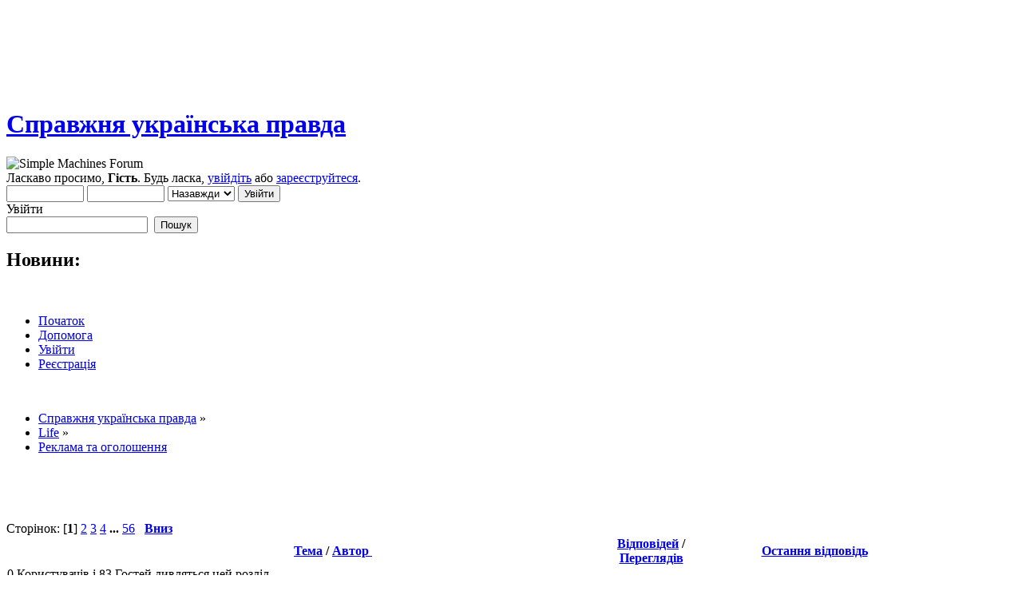

--- FILE ---
content_type: text/html; charset=windows-1251
request_url: https://ukrpravda.net/index.php?board=24.0;sort=starter
body_size: 10118
content:
<!DOCTYPE html PUBLIC "-//W3C//DTD XHTML 1.0 Transitional//EN" "http://www.w3.org/TR/xhtml1/DTD/xhtml1-transitional.dtd">
<html xmlns="http://www.w3.org/1999/xhtml">
<head>
	<link rel="stylesheet" type="text/css" href="https://ukrpravda.net/Themes/default/css/index.css?fin20" />
	<link rel="stylesheet" type="text/css" href="https://ukrpravda.net/Themes/default/css/webkit.css" />
	<script type="text/javascript" src="https://ukrpravda.net/Themes/default/scripts/script.js?fin20"></script>
	<script type="text/javascript" src="https://ukrpravda.net/Themes/default/scripts/theme.js?fin20"></script>
	<script type="text/javascript"><!-- // --><![CDATA[
		var smf_theme_url = "https://ukrpravda.net/Themes/default";
		var smf_default_theme_url = "https://ukrpravda.net/Themes/default";
		var smf_images_url = "https://ukrpravda.net/Themes/default/images";
		var smf_scripturl = "https://ukrpravda.net/index.php?PHPSESSID=4e3h8u1b21gjivnnh60h14f3j0&amp;";
		var smf_iso_case_folding = false;
		var smf_charset = "windows-1251";
		var ajax_notification_text = "Завантажується...";
		var ajax_notification_cancel_text = "Скасувати";
	// ]]></script>
	<meta http-equiv="Content-Type" content="text/html; charset=windows-1251" />
	<meta name="description" content="Реклама та оголошення" />
	<title>Реклама та оголошення</title>
	<meta name="robots" content="noindex" />
	<link rel="canonical" href="https://ukrpravda.net/index.php?board=24.0" />
	<link rel="help" href="https://ukrpravda.net/index.php?PHPSESSID=4e3h8u1b21gjivnnh60h14f3j0&amp;action=help" />
	<link rel="search" href="https://ukrpravda.net/index.php?PHPSESSID=4e3h8u1b21gjivnnh60h14f3j0&amp;action=search" />
	<link rel="contents" href="https://ukrpravda.net/index.php?PHPSESSID=4e3h8u1b21gjivnnh60h14f3j0&amp;" />
	<link rel="alternate" type="application/rss+xml" title="Справжня українська правда - RSS" href="https://ukrpravda.net/index.php?PHPSESSID=4e3h8u1b21gjivnnh60h14f3j0&amp;type=rss;action=.xml" />
	<link rel="index" href="https://ukrpravda.net/index.php?PHPSESSID=4e3h8u1b21gjivnnh60h14f3j0&amp;board=24.0" />
	<script type="text/javascript" src="https://cdnjs.cloudflare.com/ajax/libs/jquery/2.1.1/jquery.min.js"></script>
	<script type="text/javascript">
		$(document).ready(function() {

		var oTwitter = $('a[href*="twitter.com"][href*="/status"]');
		if (oTwitter.length > 0) {
			oTwitter.each(function() {
				var oHolder = $(this);
				var sStr = $(this).attr('href');
				sStr = sStr.replace(/\/+$/, "");
				sStr = sStr.substr(sStr.lastIndexOf('/') + 1);
				$.getJSON("https://ukrpravda.net/tweet-cache.php?id=" + sStr, function(data) {
					oHolder.before(data.html);
				});
			});
		}

		});
	</script>
	<script>
		window.fbAsyncInit = function() {
			FB.init();
		};

		(function(d, s, id){
			var js, fjs = d.getElementsByTagName(s)[0];
			if (d.getElementById(id)) {return;}
			js = d.createElement(s); js.id = id;
			js.src = "//connect.facebook.net/uk_UA/sdk.js#xfbml=1&version=v2.3";
			fjs.parentNode.insertBefore(js, fjs);
		}(document, "script", "facebook-jssdk"));
	</script>
	<link rel="stylesheet" type="text/css" href="https://ukrpravda.net/Themes/default/css/BBCode-Facebook2.css" />
	<link rel="stylesheet" type="text/css" href="https://ukrpravda.net/Themes/default/css/BBCode-YouTube2.css" />
</head>
<body><div align="center"><script async src="//pagead2.googlesyndication.com/pagead/js/adsbygoogle.js"></script>
<!-- 728x90 -->
<ins class="adsbygoogle"
     style="display:inline-block;width:728px;height:90px"
     data-ad-client="ca-pub-9395683007763667"
     data-ad-slot="6925887706"></ins>
<script>
(adsbygoogle = window.adsbygoogle || []).push({});
</script></div><br/>
<div id="wrapper" style="width: 90%">
	<div id="header"><div class="frame">
		<div id="top_section">
			<h1 class="forumtitle">
				<a href="https://ukrpravda.net/index.php?PHPSESSID=4e3h8u1b21gjivnnh60h14f3j0&amp;">Справжня українська правда</a>
			</h1>
			<img id="upshrink" src="https://ukrpravda.net/Themes/default/images/upshrink.png" alt="*" title="Згорнути/Розгорнути." style="display: none;" />
			<img id="smflogo" src="https://ukrpravda.net/Themes/default/images/smflogo.png" alt="Simple Machines Forum" title="Simple Machines Forum" />
		</div>
		<div id="upper_section" class="middletext">
			<div class="user">
				<script type="text/javascript" src="https://ukrpravda.net/Themes/default/scripts/sha1.js"></script>
				<form id="guest_form" action="https://ukrpravda.net/index.php?PHPSESSID=4e3h8u1b21gjivnnh60h14f3j0&amp;action=login2" method="post" accept-charset="windows-1251"  onsubmit="hashLoginPassword(this, '26e75d2e0292fcacaaf696625456f58b');">
					<div class="info">Ласкаво просимо, <b>Гість</b>. Будь ласка, <a href="https://ukrpravda.net/index.php?PHPSESSID=4e3h8u1b21gjivnnh60h14f3j0&amp;action=login">увійдіть</a> або <a href="https://ukrpravda.net/index.php?PHPSESSID=4e3h8u1b21gjivnnh60h14f3j0&amp;action=register">зареєструйтеся</a>.</div>
					<input type="text" name="user" size="10" class="input_text" />
					<input type="password" name="passwrd" size="10" class="input_password" />
					<select name="cookielength">
						<option value="60">1 година</option>
						<option value="1440">1 день</option>
						<option value="10080">1 тиждень</option>
						<option value="43200">1 місяць</option>
						<option value="-1" selected="selected">Назавжди</option>
					</select>
					<input type="submit" value="Увійти" class="button_submit" /><br />
					<div class="info">Увійти</div>
					<input type="hidden" name="hash_passwrd" value="" />
				</form>
			</div>
			<div class="news normaltext">
				<form id="search_form" action="https://ukrpravda.net/index.php?PHPSESSID=4e3h8u1b21gjivnnh60h14f3j0&amp;action=search2" method="post" accept-charset="windows-1251">
					<input type="text" name="search" value="" class="input_text" />&nbsp;
					<input type="submit" name="submit" value="Пошук" class="button_submit" />
					<input type="hidden" name="advanced" value="0" />
					<input type="hidden" name="brd[24]" value="24" /></form>
				<h2>Новини: </h2>
				<p></p>
			</div>
		</div>
		<br class="clear" />
		<script type="text/javascript"><!-- // --><![CDATA[
			var oMainHeaderToggle = new smc_Toggle({
				bToggleEnabled: true,
				bCurrentlyCollapsed: false,
				aSwappableContainers: [
					'upper_section'
				],
				aSwapImages: [
					{
						sId: 'upshrink',
						srcExpanded: smf_images_url + '/upshrink.png',
						altExpanded: 'Згорнути/Розгорнути.',
						srcCollapsed: smf_images_url + '/upshrink2.png',
						altCollapsed: 'Згорнути/Розгорнути.'
					}
				],
				oThemeOptions: {
					bUseThemeSettings: false,
					sOptionName: 'collapse_header',
					sSessionVar: 'fb18895a2',
					sSessionId: '26e75d2e0292fcacaaf696625456f58b'
				},
				oCookieOptions: {
					bUseCookie: true,
					sCookieName: 'upshrink'
				}
			});
		// ]]></script>
		<div id="main_menu">
			<ul class="dropmenu" id="menu_nav">
				<li id="button_home">
					<a class="active firstlevel" href="https://ukrpravda.net/index.php?PHPSESSID=4e3h8u1b21gjivnnh60h14f3j0&amp;">
						<span class="last firstlevel">Початок</span>
					</a>
				</li>
				<li id="button_help">
					<a class="firstlevel" href="https://ukrpravda.net/index.php?PHPSESSID=4e3h8u1b21gjivnnh60h14f3j0&amp;action=help">
						<span class="firstlevel">Допомога</span>
					</a>
				</li>
				<li id="button_login">
					<a class="firstlevel" href="https://ukrpravda.net/index.php?PHPSESSID=4e3h8u1b21gjivnnh60h14f3j0&amp;action=login">
						<span class="firstlevel">Увійти</span>
					</a>
				</li>
				<li id="button_register">
					<a class="firstlevel" href="https://ukrpravda.net/index.php?PHPSESSID=4e3h8u1b21gjivnnh60h14f3j0&amp;action=register">
						<span class="last firstlevel">Реєстрація</span>
					</a>
				</li>
			</ul>
		</div>
		<br class="clear" />
	</div></div>
	<div id="content_section"><div class="frame">
		<div id="main_content_section">
	<div class="navigate_section">
		<ul>
			<li>
				<a href="https://ukrpravda.net/index.php?PHPSESSID=4e3h8u1b21gjivnnh60h14f3j0&amp;"><span>Справжня українська правда</span></a> &#187;
			</li>
			<li>
				<a href="https://ukrpravda.net/index.php?PHPSESSID=4e3h8u1b21gjivnnh60h14f3j0&amp;#c6"><span>Life</span></a> &#187;
			</li>
			<li class="last">
				<a href="https://ukrpravda.net/index.php?PHPSESSID=4e3h8u1b21gjivnnh60h14f3j0&amp;board=24.0"><span>Реклама та оголошення</span></a>
			</li>
		</ul>
	</div><div align="center"><script async src="//pagead2.googlesyndication.com/pagead/js/adsbygoogle.js"></script>
<!-- 320x50 -->
<ins class="adsbygoogle"
     style="display:inline-block;width:320px;height:50px"
     data-ad-client="ca-pub-9395683007763667"
     data-ad-slot="5275540907"></ins>
<script>
(adsbygoogle = window.adsbygoogle || []).push({});
</script></div><br/>
	<a id="top"></a>
	<div class="pagesection">
		<div class="pagelinks floatleft">Сторінок: [<strong>1</strong>] <a class="navPages" href="https://ukrpravda.net/index.php?PHPSESSID=4e3h8u1b21gjivnnh60h14f3j0&amp;board=24.50;sort=starter">2</a> <a class="navPages" href="https://ukrpravda.net/index.php?PHPSESSID=4e3h8u1b21gjivnnh60h14f3j0&amp;board=24.100;sort=starter">3</a> <a class="navPages" href="https://ukrpravda.net/index.php?PHPSESSID=4e3h8u1b21gjivnnh60h14f3j0&amp;board=24.150;sort=starter">4</a> <span style="font-weight: bold;" onclick="expandPages(this, 'https://ukrpravda.net/index.php?board=24.%1$d;sort=starter', 200, 2750, 50);" onmouseover="this.style.cursor='pointer';"> ... </span><a class="navPages" href="https://ukrpravda.net/index.php?PHPSESSID=4e3h8u1b21gjivnnh60h14f3j0&amp;board=24.2750;sort=starter">56</a>  &nbsp;&nbsp;<a href="#bot"><strong>Вниз</strong></a></div>
		
	</div>
	<div class="tborder topic_table" id="messageindex">
		<table class="table_grid" cellspacing="0">
			<thead>
				<tr class="catbg">
					<th scope="col" class="first_th" width="8%" colspan="2">&nbsp;</th>
					<th scope="col" class="lefttext"><a href="https://ukrpravda.net/index.php?PHPSESSID=4e3h8u1b21gjivnnh60h14f3j0&amp;board=24.0;sort=subject">Тема</a> / <a href="https://ukrpravda.net/index.php?PHPSESSID=4e3h8u1b21gjivnnh60h14f3j0&amp;board=24.0;sort=starter;desc">Автор <img src="https://ukrpravda.net/Themes/default/images/sort_up.gif" alt="" /></a></th>
					<th scope="col" width="14%"><a href="https://ukrpravda.net/index.php?PHPSESSID=4e3h8u1b21gjivnnh60h14f3j0&amp;board=24.0;sort=replies">Відповідей</a> / <a href="https://ukrpravda.net/index.php?PHPSESSID=4e3h8u1b21gjivnnh60h14f3j0&amp;board=24.0;sort=views">Переглядів</a></th>
					<th scope="col" class="lefttext last_th" width="22%"><a href="https://ukrpravda.net/index.php?PHPSESSID=4e3h8u1b21gjivnnh60h14f3j0&amp;board=24.0;sort=last_post">Остання відповідь</a></th>
				</tr>
			</thead>
			<tbody>
				<tr class="windowbg2 whos_viewing">
					<td colspan="5" class="smalltext">0 Користувачів і 83 Гостей дивляться цей розділ.
					</td>
				</tr>
				<tr>
					<td class="icon1 stickybg">
						<img src="https://ukrpravda.net/Themes/default/images/topic/normal_post_sticky.gif" alt="" />
					</td>
					<td class="icon2 stickybg">
						<img src="https://ukrpravda.net/Themes/default/images/post/xx.gif" alt="" />
					</td>
					<td class="subject stickybg2">
						<div >
							<strong><span id="msg_1142011"><a class='tph' href="https://ukrpravda.net/index.php?PHPSESSID=4e3h8u1b21gjivnnh60h14f3j0&amp;topic=40742.0">Рекламні оголошення в інших розділах форуму.</a></span></strong>
							<p>Автор <a href="https://ukrpravda.net/index.php?PHPSESSID=4e3h8u1b21gjivnnh60h14f3j0&amp;action=profile;u=660" title="Перегляд профілю Askold">Askold</a>
								<small id="pages1142011"></small>
							</p>
						</div>
					</td>
					<td class="stats stickybg">
						0 Відповідей
						<br />
						17786 Переглядів
					</td>
					<td class="lastpost stickybg2">
						<a href="https://ukrpravda.net/index.php?PHPSESSID=4e3h8u1b21gjivnnh60h14f3j0&amp;topic=40742.0#msg1142011"><img src="https://ukrpravda.net/Themes/default/images/icons/last_post.gif" alt="Остання відповідь" title="Остання відповідь" /></a>
						Грудня 04, 2016, 12:41:07 12:41<br />
						від <a href="https://ukrpravda.net/index.php?PHPSESSID=4e3h8u1b21gjivnnh60h14f3j0&amp;action=profile;u=660">Askold</a>
					</td>
				</tr>
				<tr>
					<td class="icon1 windowbg">
						<img src="https://ukrpravda.net/Themes/default/images/topic/normal_post.gif" alt="" />
					</td>
					<td class="icon2 windowbg">
						<img src="https://ukrpravda.net/Themes/default/images/post/xx.gif" alt="" />
					</td>
					<td class="subject windowbg2">
						<div >
							<span id="msg_1450730"><a class='tph' href="https://ukrpravda.net/index.php?PHPSESSID=4e3h8u1b21gjivnnh60h14f3j0&amp;topic=62923.0">Онлайн игры</a></span>
							<p>Автор <a href="https://ukrpravda.net/index.php?PHPSESSID=4e3h8u1b21gjivnnh60h14f3j0&amp;action=profile;u=3593" title="Перегляд профілю галоп">галоп</a>
								<small id="pages1450730"></small>
							</p>
						</div>
					</td>
					<td class="stats windowbg">
						4 Відповідей
						<br />
						4607 Переглядів
					</td>
					<td class="lastpost windowbg2">
						<a href="https://ukrpravda.net/index.php?PHPSESSID=4e3h8u1b21gjivnnh60h14f3j0&amp;topic=62923.0#msg1454988"><img src="https://ukrpravda.net/Themes/default/images/icons/last_post.gif" alt="Остання відповідь" title="Остання відповідь" /></a>
						Червня 17, 2021, 07:02:35 19:02<br />
						від <a href="https://ukrpravda.net/index.php?PHPSESSID=4e3h8u1b21gjivnnh60h14f3j0&amp;action=profile;u=3796">woman</a>
					</td>
				</tr>
				<tr>
					<td class="icon1 windowbg">
						<img src="https://ukrpravda.net/Themes/default/images/topic/normal_post.gif" alt="" />
					</td>
					<td class="icon2 windowbg">
						<img src="https://ukrpravda.net/Themes/default/images/post/xx.gif" alt="" />
					</td>
					<td class="subject windowbg2">
						<div >
							<span id="msg_1408675"><a class='tph' href="https://ukrpravda.net/index.php?PHPSESSID=4e3h8u1b21gjivnnh60h14f3j0&amp;topic=60440.0">Пульсоксиметр</a></span>
							<p>Автор <a href="https://ukrpravda.net/index.php?PHPSESSID=4e3h8u1b21gjivnnh60h14f3j0&amp;action=profile;u=3593" title="Перегляд профілю галоп">галоп</a>
								<small id="pages1408675"></small>
							</p>
						</div>
					</td>
					<td class="stats windowbg">
						1 Відповідей
						<br />
						3490 Переглядів
					</td>
					<td class="lastpost windowbg2">
						<a href="https://ukrpravda.net/index.php?PHPSESSID=4e3h8u1b21gjivnnh60h14f3j0&amp;topic=60440.0#msg1409174"><img src="https://ukrpravda.net/Themes/default/images/icons/last_post.gif" alt="Остання відповідь" title="Остання відповідь" /></a>
						Жовтня 26, 2020, 10:17:17 22:17<br />
						від <a href="https://ukrpravda.net/index.php?PHPSESSID=4e3h8u1b21gjivnnh60h14f3j0&amp;action=profile;u=3665">Филис</a>
					</td>
				</tr>
				<tr>
					<td class="icon1 windowbg">
						<img src="https://ukrpravda.net/Themes/default/images/topic/normal_post.gif" alt="" />
					</td>
					<td class="icon2 windowbg">
						<img src="https://ukrpravda.net/Themes/default/images/post/xx.gif" alt="" />
					</td>
					<td class="subject windowbg2">
						<div >
							<span id="msg_1509719"><a class='tph' href="https://ukrpravda.net/index.php?PHPSESSID=4e3h8u1b21gjivnnh60h14f3j0&amp;topic=66529.0">Магазин садової техніки</a></span>
							<p>Автор <a href="https://ukrpravda.net/index.php?PHPSESSID=4e3h8u1b21gjivnnh60h14f3j0&amp;action=profile;u=3593" title="Перегляд профілю галоп">галоп</a>
								<small id="pages1509719"></small>
							</p>
						</div>
					</td>
					<td class="stats windowbg">
						1 Відповідей
						<br />
						4342 Переглядів
					</td>
					<td class="lastpost windowbg2">
						<a href="https://ukrpravda.net/index.php?PHPSESSID=4e3h8u1b21gjivnnh60h14f3j0&amp;topic=66529.0#msg1509839"><img src="https://ukrpravda.net/Themes/default/images/icons/last_post.gif" alt="Остання відповідь" title="Остання відповідь" /></a>
						Липня 13, 2022, 01:10:59 13:10<br />
						від <a href="https://ukrpravda.net/index.php?PHPSESSID=4e3h8u1b21gjivnnh60h14f3j0&amp;action=profile;u=3967">burda</a>
					</td>
				</tr>
				<tr>
					<td class="icon1 windowbg">
						<img src="https://ukrpravda.net/Themes/default/images/topic/normal_post.gif" alt="" />
					</td>
					<td class="icon2 windowbg">
						<img src="https://ukrpravda.net/Themes/default/images/post/xx.gif" alt="" />
					</td>
					<td class="subject windowbg2">
						<div >
							<span id="msg_1490633"><a class='tph' href="https://ukrpravda.net/index.php?PHPSESSID=4e3h8u1b21gjivnnh60h14f3j0&amp;topic=65270.0">Телефон для дочери</a></span>
							<p>Автор <a href="https://ukrpravda.net/index.php?PHPSESSID=4e3h8u1b21gjivnnh60h14f3j0&amp;action=profile;u=3593" title="Перегляд профілю галоп">галоп</a>
								<small id="pages1490633"></small>
							</p>
						</div>
					</td>
					<td class="stats windowbg">
						8 Відповідей
						<br />
						5825 Переглядів
					</td>
					<td class="lastpost windowbg2">
						<a href="https://ukrpravda.net/index.php?PHPSESSID=4e3h8u1b21gjivnnh60h14f3j0&amp;topic=65270.0#msg1581865"><img src="https://ukrpravda.net/Themes/default/images/icons/last_post.gif" alt="Остання відповідь" title="Остання відповідь" /></a>
						Квітня 23, 2025, 01:06:09 13:06<br />
						від <a href="https://ukrpravda.net/index.php?PHPSESSID=4e3h8u1b21gjivnnh60h14f3j0&amp;action=profile;u=3720">Adriana</a>
					</td>
				</tr>
				<tr>
					<td class="icon1 windowbg">
						<img src="https://ukrpravda.net/Themes/default/images/topic/normal_post.gif" alt="" />
					</td>
					<td class="icon2 windowbg">
						<img src="https://ukrpravda.net/Themes/default/images/post/xx.gif" alt="" />
					</td>
					<td class="subject windowbg2">
						<div >
							<span id="msg_1419052"><a class='tph' href="https://ukrpravda.net/index.php?PHPSESSID=4e3h8u1b21gjivnnh60h14f3j0&amp;topic=61020.0">Офтальмолог</a></span>
							<p>Автор <a href="https://ukrpravda.net/index.php?PHPSESSID=4e3h8u1b21gjivnnh60h14f3j0&amp;action=profile;u=3593" title="Перегляд профілю галоп">галоп</a>
								<small id="pages1419052"></small>
							</p>
						</div>
					</td>
					<td class="stats windowbg">
						3 Відповідей
						<br />
						4295 Переглядів
					</td>
					<td class="lastpost windowbg2">
						<a href="https://ukrpravda.net/index.php?PHPSESSID=4e3h8u1b21gjivnnh60h14f3j0&amp;topic=61020.0#msg1421200"><img src="https://ukrpravda.net/Themes/default/images/icons/last_post.gif" alt="Остання відповідь" title="Остання відповідь" /></a>
						Грудня 20, 2020, 03:07:31 15:07<br />
						від <a href="https://ukrpravda.net/index.php?PHPSESSID=4e3h8u1b21gjivnnh60h14f3j0&amp;action=profile;u=3474">Vlad</a>
					</td>
				</tr>
				<tr>
					<td class="icon1 windowbg">
						<img src="https://ukrpravda.net/Themes/default/images/topic/normal_post.gif" alt="" />
					</td>
					<td class="icon2 windowbg">
						<img src="https://ukrpravda.net/Themes/default/images/post/xx.gif" alt="" />
					</td>
					<td class="subject windowbg2">
						<div >
							<span id="msg_1402500"><a class='tph' href="https://ukrpravda.net/index.php?PHPSESSID=4e3h8u1b21gjivnnh60h14f3j0&amp;topic=60161.0">Толерантность</a></span>
							<p>Автор <a href="https://ukrpravda.net/index.php?PHPSESSID=4e3h8u1b21gjivnnh60h14f3j0&amp;action=profile;u=3593" title="Перегляд профілю галоп">галоп</a>
								<small id="pages1402500"></small>
							</p>
						</div>
					</td>
					<td class="stats windowbg">
						2 Відповідей
						<br />
						4415 Переглядів
					</td>
					<td class="lastpost windowbg2">
						<a href="https://ukrpravda.net/index.php?PHPSESSID=4e3h8u1b21gjivnnh60h14f3j0&amp;topic=60161.0#msg1402521"><img src="https://ukrpravda.net/Themes/default/images/icons/last_post.gif" alt="Остання відповідь" title="Остання відповідь" /></a>
						Вересня 23, 2020, 08:13:58 20:13<br />
						від <a href="https://ukrpravda.net/index.php?PHPSESSID=4e3h8u1b21gjivnnh60h14f3j0&amp;action=profile;u=369">Бувалий</a>
					</td>
				</tr>
				<tr>
					<td class="icon1 windowbg">
						<img src="https://ukrpravda.net/Themes/default/images/topic/normal_post.gif" alt="" />
					</td>
					<td class="icon2 windowbg">
						<img src="https://ukrpravda.net/Themes/default/images/post/xx.gif" alt="" />
					</td>
					<td class="subject windowbg2">
						<div >
							<span id="msg_1408794"><a class='tph' href="https://ukrpravda.net/index.php?PHPSESSID=4e3h8u1b21gjivnnh60h14f3j0&amp;topic=60455.0">Все для туризма</a></span>
							<p>Автор <a href="https://ukrpravda.net/index.php?PHPSESSID=4e3h8u1b21gjivnnh60h14f3j0&amp;action=profile;u=3593" title="Перегляд профілю галоп">галоп</a>
								<small id="pages1408794"></small>
							</p>
						</div>
					</td>
					<td class="stats windowbg">
						4 Відповідей
						<br />
						6028 Переглядів
					</td>
					<td class="lastpost windowbg2">
						<a href="https://ukrpravda.net/index.php?PHPSESSID=4e3h8u1b21gjivnnh60h14f3j0&amp;topic=60455.0#msg1540767"><img src="https://ukrpravda.net/Themes/default/images/icons/last_post.gif" alt="Остання відповідь" title="Остання відповідь" /></a>
						Листопада 07, 2023, 06:44:17 06:44<br />
						від <a href="https://ukrpravda.net/index.php?PHPSESSID=4e3h8u1b21gjivnnh60h14f3j0&amp;action=profile;u=3407">IvannaBishop</a>
					</td>
				</tr>
				<tr>
					<td class="icon1 windowbg">
						<img src="https://ukrpravda.net/Themes/default/images/topic/normal_post.gif" alt="" />
					</td>
					<td class="icon2 windowbg">
						<img src="https://ukrpravda.net/Themes/default/images/post/xx.gif" alt="" />
					</td>
					<td class="subject windowbg2">
						<div >
							<span id="msg_1456826"><a class='tph' href="https://ukrpravda.net/index.php?PHPSESSID=4e3h8u1b21gjivnnh60h14f3j0&amp;topic=63258.0">Чем Вы увлекаетесь?</a></span>
							<p>Автор <a href="https://ukrpravda.net/index.php?PHPSESSID=4e3h8u1b21gjivnnh60h14f3j0&amp;action=profile;u=3593" title="Перегляд профілю галоп">галоп</a>
								<small id="pages1456826"></small>
							</p>
						</div>
					</td>
					<td class="stats windowbg">
						4 Відповідей
						<br />
						4105 Переглядів
					</td>
					<td class="lastpost windowbg2">
						<a href="https://ukrpravda.net/index.php?PHPSESSID=4e3h8u1b21gjivnnh60h14f3j0&amp;topic=63258.0#msg1466753"><img src="https://ukrpravda.net/Themes/default/images/icons/last_post.gif" alt="Остання відповідь" title="Остання відповідь" /></a>
						Серпня 23, 2021, 12:03:51 12:03<br />
						від <a href="https://ukrpravda.net/index.php?PHPSESSID=4e3h8u1b21gjivnnh60h14f3j0&amp;action=profile;u=2763">Cawko</a>
					</td>
				</tr>
				<tr>
					<td class="icon1 windowbg">
						<img src="https://ukrpravda.net/Themes/default/images/topic/normal_post.gif" alt="" />
					</td>
					<td class="icon2 windowbg">
						<img src="https://ukrpravda.net/Themes/default/images/post/xx.gif" alt="" />
					</td>
					<td class="subject windowbg2">
						<div >
							<span id="msg_1400211"><a class='tph' href="https://ukrpravda.net/index.php?PHPSESSID=4e3h8u1b21gjivnnh60h14f3j0&amp;topic=60017.0">Магазин автоматики для ворот</a></span>
							<p>Автор <a href="https://ukrpravda.net/index.php?PHPSESSID=4e3h8u1b21gjivnnh60h14f3j0&amp;action=profile;u=3593" title="Перегляд профілю галоп">галоп</a>
								<small id="pages1400211"></small>
							</p>
						</div>
					</td>
					<td class="stats windowbg">
						0 Відповідей
						<br />
						3839 Переглядів
					</td>
					<td class="lastpost windowbg2">
						<a href="https://ukrpravda.net/index.php?PHPSESSID=4e3h8u1b21gjivnnh60h14f3j0&amp;topic=60017.0#msg1400211"><img src="https://ukrpravda.net/Themes/default/images/icons/last_post.gif" alt="Остання відповідь" title="Остання відповідь" /></a>
						Вересня 08, 2020, 04:43:20 16:43<br />
						від <a href="https://ukrpravda.net/index.php?PHPSESSID=4e3h8u1b21gjivnnh60h14f3j0&amp;action=profile;u=3593">галоп</a>
					</td>
				</tr>
				<tr>
					<td class="icon1 windowbg">
						<img src="https://ukrpravda.net/Themes/default/images/topic/normal_post.gif" alt="" />
					</td>
					<td class="icon2 windowbg">
						<img src="https://ukrpravda.net/Themes/default/images/post/xx.gif" alt="" />
					</td>
					<td class="subject windowbg2">
						<div >
							<span id="msg_1489417"><a class='tph' href="https://ukrpravda.net/index.php?PHPSESSID=4e3h8u1b21gjivnnh60h14f3j0&amp;topic=65222.0">Инверторные кондиционеры</a></span>
							<p>Автор <a href="https://ukrpravda.net/index.php?PHPSESSID=4e3h8u1b21gjivnnh60h14f3j0&amp;action=profile;u=3593" title="Перегляд профілю галоп">галоп</a>
								<small id="pages1489417"></small>
							</p>
						</div>
					</td>
					<td class="stats windowbg">
						6 Відповідей
						<br />
						4697 Переглядів
					</td>
					<td class="lastpost windowbg2">
						<a href="https://ukrpravda.net/index.php?PHPSESSID=4e3h8u1b21gjivnnh60h14f3j0&amp;topic=65222.0#msg1499669"><img src="https://ukrpravda.net/Themes/default/images/icons/last_post.gif" alt="Остання відповідь" title="Остання відповідь" /></a>
						Березня 29, 2022, 03:19:10 15:19<br />
						від priscillasl69
					</td>
				</tr>
				<tr>
					<td class="icon1 windowbg">
						<img src="https://ukrpravda.net/Themes/default/images/topic/normal_post.gif" alt="" />
					</td>
					<td class="icon2 windowbg">
						<img src="https://ukrpravda.net/Themes/default/images/post/xx.gif" alt="" />
					</td>
					<td class="subject windowbg2">
						<div >
							<span id="msg_1485808"><a class='tph' href="https://ukrpravda.net/index.php?PHPSESSID=4e3h8u1b21gjivnnh60h14f3j0&amp;topic=64961.0">Стоит ли арендовать авто в Греции?</a></span>
							<p>Автор <a href="https://ukrpravda.net/index.php?PHPSESSID=4e3h8u1b21gjivnnh60h14f3j0&amp;action=profile;u=3593" title="Перегляд профілю галоп">галоп</a>
								<small id="pages1485808"></small>
							</p>
						</div>
					</td>
					<td class="stats windowbg">
						0 Відповідей
						<br />
						4063 Переглядів
					</td>
					<td class="lastpost windowbg2">
						<a href="https://ukrpravda.net/index.php?PHPSESSID=4e3h8u1b21gjivnnh60h14f3j0&amp;topic=64961.0#msg1485808"><img src="https://ukrpravda.net/Themes/default/images/icons/last_post.gif" alt="Остання відповідь" title="Остання відповідь" /></a>
						Грудня 25, 2021, 12:28:05 00:28<br />
						від <a href="https://ukrpravda.net/index.php?PHPSESSID=4e3h8u1b21gjivnnh60h14f3j0&amp;action=profile;u=3593">галоп</a>
					</td>
				</tr>
				<tr>
					<td class="icon1 windowbg">
						<img src="https://ukrpravda.net/Themes/default/images/topic/normal_post.gif" alt="" />
					</td>
					<td class="icon2 windowbg">
						<img src="https://ukrpravda.net/Themes/default/images/post/xx.gif" alt="" />
					</td>
					<td class="subject windowbg2">
						<div >
							<span id="msg_1408804"><a class='tph' href="https://ukrpravda.net/index.php?PHPSESSID=4e3h8u1b21gjivnnh60h14f3j0&amp;topic=60456.0">Дверные ручки</a></span>
							<p>Автор <a href="https://ukrpravda.net/index.php?PHPSESSID=4e3h8u1b21gjivnnh60h14f3j0&amp;action=profile;u=3593" title="Перегляд профілю галоп">галоп</a>
								<small id="pages1408804"></small>
							</p>
						</div>
					</td>
					<td class="stats windowbg">
						4 Відповідей
						<br />
						4796 Переглядів
					</td>
					<td class="lastpost windowbg2">
						<a href="https://ukrpravda.net/index.php?PHPSESSID=4e3h8u1b21gjivnnh60h14f3j0&amp;topic=60456.0#msg1477212"><img src="https://ukrpravda.net/Themes/default/images/icons/last_post.gif" alt="Остання відповідь" title="Остання відповідь" /></a>
						Жовтня 25, 2021, 10:16:07 10:16<br />
						від <a href="https://ukrpravda.net/index.php?PHPSESSID=4e3h8u1b21gjivnnh60h14f3j0&amp;action=profile;u=3720">Adriana</a>
					</td>
				</tr>
				<tr>
					<td class="icon1 windowbg">
						<img src="https://ukrpravda.net/Themes/default/images/topic/normal_post.gif" alt="" />
					</td>
					<td class="icon2 windowbg">
						<img src="https://ukrpravda.net/Themes/default/images/post/xx.gif" alt="" />
					</td>
					<td class="subject windowbg2">
						<div >
							<span id="msg_1486053"><a class='tph' href="https://ukrpravda.net/index.php?PHPSESSID=4e3h8u1b21gjivnnh60h14f3j0&amp;topic=64980.0">Спектакли в Одессе</a></span>
							<p>Автор <a href="https://ukrpravda.net/index.php?PHPSESSID=4e3h8u1b21gjivnnh60h14f3j0&amp;action=profile;u=3593" title="Перегляд профілю галоп">галоп</a>
								<small id="pages1486053"></small>
							</p>
						</div>
					</td>
					<td class="stats windowbg">
						3 Відповідей
						<br />
						4395 Переглядів
					</td>
					<td class="lastpost windowbg2">
						<a href="https://ukrpravda.net/index.php?PHPSESSID=4e3h8u1b21gjivnnh60h14f3j0&amp;topic=64980.0#msg1486056"><img src="https://ukrpravda.net/Themes/default/images/icons/last_post.gif" alt="Остання відповідь" title="Остання відповідь" /></a>
						Грудня 28, 2021, 12:08:23 00:08<br />
						від <a href="https://ukrpravda.net/index.php?PHPSESSID=4e3h8u1b21gjivnnh60h14f3j0&amp;action=profile;u=3967">burda</a>
					</td>
				</tr>
				<tr>
					<td class="icon1 windowbg">
						<img src="https://ukrpravda.net/Themes/default/images/topic/hot_post.gif" alt="" />
					</td>
					<td class="icon2 windowbg">
						<img src="https://ukrpravda.net/Themes/default/images/post/xx.gif" alt="" />
					</td>
					<td class="subject windowbg2">
						<div >
							<span id="msg_1135353"><a class='tph' href="https://ukrpravda.net/index.php?PHPSESSID=4e3h8u1b21gjivnnh60h14f3j0&amp;topic=40197.0">Samsung горить потихеньку?</a></span>
							<p>Автор <a href="https://ukrpravda.net/index.php?PHPSESSID=4e3h8u1b21gjivnnh60h14f3j0&amp;action=profile;u=320" title="Перегляд профілю aag">aag</a>
								<small id="pages1135353"></small>
							</p>
						</div>
					</td>
					<td class="stats windowbg">
						16 Відповідей
						<br />
						7568 Переглядів
					</td>
					<td class="lastpost windowbg2">
						<a href="https://ukrpravda.net/index.php?PHPSESSID=4e3h8u1b21gjivnnh60h14f3j0&amp;topic=40197.0#msg1170930"><img src="https://ukrpravda.net/Themes/default/images/icons/last_post.gif" alt="Остання відповідь" title="Остання відповідь" /></a>
						Серпня 10, 2017, 02:59:24 14:59<br />
						від <a href="https://ukrpravda.net/index.php?PHPSESSID=4e3h8u1b21gjivnnh60h14f3j0&amp;action=profile;u=2821">vitalina</a>
					</td>
				</tr>
				<tr>
					<td class="icon1 windowbg">
						<img src="https://ukrpravda.net/Themes/default/images/topic/normal_post.gif" alt="" />
					</td>
					<td class="icon2 windowbg">
						<img src="https://ukrpravda.net/Themes/default/images/post/xx.gif" alt="" />
					</td>
					<td class="subject windowbg2">
						<div >
							<span id="msg_1319468"><a class='tph' href="https://ukrpravda.net/index.php?PHPSESSID=4e3h8u1b21gjivnnh60h14f3j0&amp;topic=54074.0">Отдых на Драгобрате</a></span>
							<p>Автор <a href="https://ukrpravda.net/index.php?PHPSESSID=4e3h8u1b21gjivnnh60h14f3j0&amp;action=profile;u=3440" title="Перегляд профілю василь133">василь133</a>
								<small id="pages1319468"></small>
							</p>
						</div>
					</td>
					<td class="stats windowbg">
						1 Відповідей
						<br />
						4020 Переглядів
					</td>
					<td class="lastpost windowbg2">
						<a href="https://ukrpravda.net/index.php?PHPSESSID=4e3h8u1b21gjivnnh60h14f3j0&amp;topic=54074.0#msg1439748"><img src="https://ukrpravda.net/Themes/default/images/icons/last_post.gif" alt="Остання відповідь" title="Остання відповідь" /></a>
						Березня 16, 2021, 03:41:01 15:41<br />
						від <a href="https://ukrpravda.net/index.php?PHPSESSID=4e3h8u1b21gjivnnh60h14f3j0&amp;action=profile;u=2891">Stri4ka</a>
					</td>
				</tr>
				<tr>
					<td class="icon1 windowbg">
						<img src="https://ukrpravda.net/Themes/default/images/topic/normal_post.gif" alt="" />
					</td>
					<td class="icon2 windowbg">
						<img src="https://ukrpravda.net/Themes/default/images/post/xx.gif" alt="" />
					</td>
					<td class="subject windowbg2">
						<div >
							<span id="msg_1357763"><a class='tph' href="https://ukrpravda.net/index.php?PHPSESSID=4e3h8u1b21gjivnnh60h14f3j0&amp;topic=57066.0">Доставка воды</a></span>
							<p>Автор <a href="https://ukrpravda.net/index.php?PHPSESSID=4e3h8u1b21gjivnnh60h14f3j0&amp;action=profile;u=3440" title="Перегляд профілю василь133">василь133</a>
								<small id="pages1357763"></small>
							</p>
						</div>
					</td>
					<td class="stats windowbg">
						1 Відповідей
						<br />
						3656 Переглядів
					</td>
					<td class="lastpost windowbg2">
						<a href="https://ukrpravda.net/index.php?PHPSESSID=4e3h8u1b21gjivnnh60h14f3j0&amp;topic=57066.0#msg1357903"><img src="https://ukrpravda.net/Themes/default/images/icons/last_post.gif" alt="Остання відповідь" title="Остання відповідь" /></a>
						Січня 07, 2020, 02:55:36 14:55<br />
						від <a href="https://ukrpravda.net/index.php?PHPSESSID=4e3h8u1b21gjivnnh60h14f3j0&amp;action=profile;u=3920">mazak</a>
					</td>
				</tr>
				<tr>
					<td class="icon1 windowbg">
						<img src="https://ukrpravda.net/Themes/default/images/topic/normal_post.gif" alt="" />
					</td>
					<td class="icon2 windowbg">
						<img src="https://ukrpravda.net/Themes/default/images/post/xx.gif" alt="" />
					</td>
					<td class="subject windowbg2">
						<div >
							<span id="msg_1350485"><a class='tph' href="https://ukrpravda.net/index.php?PHPSESSID=4e3h8u1b21gjivnnh60h14f3j0&amp;topic=56589.0">Сітка рабиця</a></span>
							<p>Автор <a href="https://ukrpravda.net/index.php?PHPSESSID=4e3h8u1b21gjivnnh60h14f3j0&amp;action=profile;u=3440" title="Перегляд профілю василь133">василь133</a>
								<small id="pages1350485"></small>
							</p>
						</div>
					</td>
					<td class="stats windowbg">
						0 Відповідей
						<br />
						3583 Переглядів
					</td>
					<td class="lastpost windowbg2">
						<a href="https://ukrpravda.net/index.php?PHPSESSID=4e3h8u1b21gjivnnh60h14f3j0&amp;topic=56589.0#msg1350485"><img src="https://ukrpravda.net/Themes/default/images/icons/last_post.gif" alt="Остання відповідь" title="Остання відповідь" /></a>
						Грудня 02, 2019, 10:31:05 22:31<br />
						від <a href="https://ukrpravda.net/index.php?PHPSESSID=4e3h8u1b21gjivnnh60h14f3j0&amp;action=profile;u=3440">василь133</a>
					</td>
				</tr>
				<tr>
					<td class="icon1 windowbg">
						<img src="https://ukrpravda.net/Themes/default/images/topic/normal_post.gif" alt="" />
					</td>
					<td class="icon2 windowbg">
						<img src="https://ukrpravda.net/Themes/default/images/post/xx.gif" alt="" />
					</td>
					<td class="subject windowbg2">
						<div >
							<span id="msg_1379879"><a class='tph' href="https://ukrpravda.net/index.php?PHPSESSID=4e3h8u1b21gjivnnh60h14f3j0&amp;topic=58622.0">Острые соусы</a></span>
							<p>Автор <a href="https://ukrpravda.net/index.php?PHPSESSID=4e3h8u1b21gjivnnh60h14f3j0&amp;action=profile;u=3440" title="Перегляд профілю василь133">василь133</a>
								<small id="pages1379879"></small>
							</p>
						</div>
					</td>
					<td class="stats windowbg">
						1 Відповідей
						<br />
						4938 Переглядів
					</td>
					<td class="lastpost windowbg2">
						<a href="https://ukrpravda.net/index.php?PHPSESSID=4e3h8u1b21gjivnnh60h14f3j0&amp;topic=58622.0#msg1530044"><img src="https://ukrpravda.net/Themes/default/images/icons/last_post.gif" alt="Остання відповідь" title="Остання відповідь" /></a>
						Квітня 08, 2023, 09:05:30 21:05<br />
						від <a href="https://ukrpravda.net/index.php?PHPSESSID=4e3h8u1b21gjivnnh60h14f3j0&amp;action=profile;u=3407">IvannaBishop</a>
					</td>
				</tr>
				<tr>
					<td class="icon1 windowbg">
						<img src="https://ukrpravda.net/Themes/default/images/topic/normal_post.gif" alt="" />
					</td>
					<td class="icon2 windowbg">
						<img src="https://ukrpravda.net/Themes/default/images/post/xx.gif" alt="" />
					</td>
					<td class="subject windowbg2">
						<div >
							<span id="msg_1329405"><a class='tph' href="https://ukrpravda.net/index.php?PHPSESSID=4e3h8u1b21gjivnnh60h14f3j0&amp;topic=54951.0">Бухгалтерські послуги</a></span>
							<p>Автор <a href="https://ukrpravda.net/index.php?PHPSESSID=4e3h8u1b21gjivnnh60h14f3j0&amp;action=profile;u=3440" title="Перегляд профілю василь133">василь133</a>
								<small id="pages1329405"></small>
							</p>
						</div>
					</td>
					<td class="stats windowbg">
						0 Відповідей
						<br />
						3267 Переглядів
					</td>
					<td class="lastpost windowbg2">
						<a href="https://ukrpravda.net/index.php?PHPSESSID=4e3h8u1b21gjivnnh60h14f3j0&amp;topic=54951.0#msg1329405"><img src="https://ukrpravda.net/Themes/default/images/icons/last_post.gif" alt="Остання відповідь" title="Остання відповідь" /></a>
						Серпня 23, 2019, 02:05:19 14:05<br />
						від <a href="https://ukrpravda.net/index.php?PHPSESSID=4e3h8u1b21gjivnnh60h14f3j0&amp;action=profile;u=3440">василь133</a>
					</td>
				</tr>
				<tr>
					<td class="icon1 windowbg">
						<img src="https://ukrpravda.net/Themes/default/images/topic/normal_post.gif" alt="" />
					</td>
					<td class="icon2 windowbg">
						<img src="https://ukrpravda.net/Themes/default/images/post/xx.gif" alt="" />
					</td>
					<td class="subject windowbg2">
						<div >
							<span id="msg_1390392"><a class='tph' href="https://ukrpravda.net/index.php?PHPSESSID=4e3h8u1b21gjivnnh60h14f3j0&amp;topic=59408.0">Коралловые бусы</a></span>
							<p>Автор <a href="https://ukrpravda.net/index.php?PHPSESSID=4e3h8u1b21gjivnnh60h14f3j0&amp;action=profile;u=4083" title="Перегляд профілю БратецГрин">БратецГрин</a>
								<small id="pages1390392"></small>
							</p>
						</div>
					</td>
					<td class="stats windowbg">
						5 Відповідей
						<br />
						4216 Переглядів
					</td>
					<td class="lastpost windowbg2">
						<a href="https://ukrpravda.net/index.php?PHPSESSID=4e3h8u1b21gjivnnh60h14f3j0&amp;topic=59408.0#msg1393020"><img src="https://ukrpravda.net/Themes/default/images/icons/last_post.gif" alt="Остання відповідь" title="Остання відповідь" /></a>
						Липня 22, 2020, 09:12:22 09:12<br />
						від <a href="https://ukrpravda.net/index.php?PHPSESSID=4e3h8u1b21gjivnnh60h14f3j0&amp;action=profile;u=369">Бувалий</a>
					</td>
				</tr>
				<tr>
					<td class="icon1 windowbg">
						<img src="https://ukrpravda.net/Themes/default/images/topic/normal_post.gif" alt="" />
					</td>
					<td class="icon2 windowbg">
						<img src="https://ukrpravda.net/Themes/default/images/post/xx.gif" alt="" />
					</td>
					<td class="subject windowbg2">
						<div >
							<span id="msg_1532772"><a class='tph' href="https://ukrpravda.net/index.php?PHPSESSID=4e3h8u1b21gjivnnh60h14f3j0&amp;topic=68224.0">Re: Bitcoin ледве не всьо</a></span>
							<p>Автор <a href="https://ukrpravda.net/index.php?PHPSESSID=4e3h8u1b21gjivnnh60h14f3j0&amp;action=profile;u=4083" title="Перегляд профілю БратецГрин">БратецГрин</a>
								<small id="pages1532772"></small>
							</p>
						</div>
					</td>
					<td class="stats windowbg">
						2 Відповідей
						<br />
						6218 Переглядів
					</td>
					<td class="lastpost windowbg2">
						<a href="https://ukrpravda.net/index.php?PHPSESSID=4e3h8u1b21gjivnnh60h14f3j0&amp;topic=68224.0#msg1532779"><img src="https://ukrpravda.net/Themes/default/images/icons/last_post.gif" alt="Остання відповідь" title="Остання відповідь" /></a>
						Червня 16, 2023, 09:05:14 21:05<br />
						від <a href="https://ukrpravda.net/index.php?PHPSESSID=4e3h8u1b21gjivnnh60h14f3j0&amp;action=profile;u=94">ЮАР</a>
					</td>
				</tr>
				<tr>
					<td class="icon1 windowbg">
						<img src="https://ukrpravda.net/Themes/default/images/topic/normal_post.gif" alt="" />
					</td>
					<td class="icon2 windowbg">
						<img src="https://ukrpravda.net/Themes/default/images/post/xx.gif" alt="" />
					</td>
					<td class="subject windowbg2">
						<div >
							<span id="msg_1530755"><a class='tph' href="https://ukrpravda.net/index.php?PHPSESSID=4e3h8u1b21gjivnnh60h14f3j0&amp;topic=68050.0">Букет для коханої</a></span>
							<p>Автор <a href="https://ukrpravda.net/index.php?PHPSESSID=4e3h8u1b21gjivnnh60h14f3j0&amp;action=profile;u=4083" title="Перегляд профілю БратецГрин">БратецГрин</a>
								<small id="pages1530755"></small>
							</p>
						</div>
					</td>
					<td class="stats windowbg">
						2 Відповідей
						<br />
						5081 Переглядів
					</td>
					<td class="lastpost windowbg2">
						<a href="https://ukrpravda.net/index.php?PHPSESSID=4e3h8u1b21gjivnnh60h14f3j0&amp;topic=68050.0#msg1530925"><img src="https://ukrpravda.net/Themes/default/images/icons/last_post.gif" alt="Остання відповідь" title="Остання відповідь" /></a>
						Квітня 27, 2023, 02:32:24 14:32<br />
						від <a href="https://ukrpravda.net/index.php?PHPSESSID=4e3h8u1b21gjivnnh60h14f3j0&amp;action=profile;u=3292">Meloun</a>
					</td>
				</tr>
				<tr>
					<td class="icon1 windowbg">
						<img src="https://ukrpravda.net/Themes/default/images/topic/normal_post.gif" alt="" />
					</td>
					<td class="icon2 windowbg">
						<img src="https://ukrpravda.net/Themes/default/images/post/xx.gif" alt="" />
					</td>
					<td class="subject windowbg2">
						<div >
							<span id="msg_1435491"><a class='tph' href="https://ukrpravda.net/index.php?PHPSESSID=4e3h8u1b21gjivnnh60h14f3j0&amp;topic=61979.0">Запчасти на опрыскиватель</a></span>
							<p>Автор <a href="https://ukrpravda.net/index.php?PHPSESSID=4e3h8u1b21gjivnnh60h14f3j0&amp;action=profile;u=4083" title="Перегляд профілю БратецГрин">БратецГрин</a>
								<small id="pages1435491"></small>
							</p>
						</div>
					</td>
					<td class="stats windowbg">
						1 Відповідей
						<br />
						3562 Переглядів
					</td>
					<td class="lastpost windowbg2">
						<a href="https://ukrpravda.net/index.php?PHPSESSID=4e3h8u1b21gjivnnh60h14f3j0&amp;topic=61979.0#msg1435687"><img src="https://ukrpravda.net/Themes/default/images/icons/last_post.gif" alt="Остання відповідь" title="Остання відповідь" /></a>
						Лютого 24, 2021, 07:08:10 07:08<br />
						від <a href="https://ukrpravda.net/index.php?PHPSESSID=4e3h8u1b21gjivnnh60h14f3j0&amp;action=profile;u=4110">Фрида</a>
					</td>
				</tr>
				<tr>
					<td class="icon1 windowbg">
						<img src="https://ukrpravda.net/Themes/default/images/topic/normal_post.gif" alt="" />
					</td>
					<td class="icon2 windowbg">
						<img src="https://ukrpravda.net/Themes/default/images/post/xx.gif" alt="" />
					</td>
					<td class="subject windowbg2">
						<div >
							<span id="msg_1507621"><a class='tph' href="https://ukrpravda.net/index.php?PHPSESSID=4e3h8u1b21gjivnnh60h14f3j0&amp;topic=66402.0">Новости Латвии</a></span>
							<p>Автор <a href="https://ukrpravda.net/index.php?PHPSESSID=4e3h8u1b21gjivnnh60h14f3j0&amp;action=profile;u=4083" title="Перегляд профілю БратецГрин">БратецГрин</a>
								<small id="pages1507621"></small>
							</p>
						</div>
					</td>
					<td class="stats windowbg">
						1 Відповідей
						<br />
						4445 Переглядів
					</td>
					<td class="lastpost windowbg2">
						<a href="https://ukrpravda.net/index.php?PHPSESSID=4e3h8u1b21gjivnnh60h14f3j0&amp;topic=66402.0#msg1507798"><img src="https://ukrpravda.net/Themes/default/images/icons/last_post.gif" alt="Остання відповідь" title="Остання відповідь" /></a>
						Червня 13, 2022, 11:51:35 23:51<br />
						від <a href="https://ukrpravda.net/index.php?PHPSESSID=4e3h8u1b21gjivnnh60h14f3j0&amp;action=profile;u=4110">Фрида</a>
					</td>
				</tr>
				<tr>
					<td class="icon1 windowbg">
						<img src="https://ukrpravda.net/Themes/default/images/topic/normal_post.gif" alt="" />
					</td>
					<td class="icon2 windowbg">
						<img src="https://ukrpravda.net/Themes/default/images/post/xx.gif" alt="" />
					</td>
					<td class="subject windowbg2">
						<div >
							<span id="msg_1468763"><a class='tph' href="https://ukrpravda.net/index.php?PHPSESSID=4e3h8u1b21gjivnnh60h14f3j0&amp;topic=63963.0">Текстиль для отелей</a></span>
							<p>Автор <a href="https://ukrpravda.net/index.php?PHPSESSID=4e3h8u1b21gjivnnh60h14f3j0&amp;action=profile;u=4083" title="Перегляд профілю БратецГрин">БратецГрин</a>
								<small id="pages1468763"></small>
							</p>
						</div>
					</td>
					<td class="stats windowbg">
						3 Відповідей
						<br />
						4577 Переглядів
					</td>
					<td class="lastpost windowbg2">
						<a href="https://ukrpravda.net/index.php?PHPSESSID=4e3h8u1b21gjivnnh60h14f3j0&amp;topic=63963.0#msg1507856"><img src="https://ukrpravda.net/Themes/default/images/icons/last_post.gif" alt="Остання відповідь" title="Остання відповідь" /></a>
						Червня 14, 2022, 12:03:37 12:03<br />
						від <a href="https://ukrpravda.net/index.php?PHPSESSID=4e3h8u1b21gjivnnh60h14f3j0&amp;action=profile;u=3939">tappyn</a>
					</td>
				</tr>
				<tr>
					<td class="icon1 windowbg">
						<img src="https://ukrpravda.net/Themes/default/images/topic/normal_post.gif" alt="" />
					</td>
					<td class="icon2 windowbg">
						<img src="https://ukrpravda.net/Themes/default/images/post/xx.gif" alt="" />
					</td>
					<td class="subject windowbg2">
						<div >
							<span id="msg_1322772"><a class='tph' href="https://ukrpravda.net/index.php?PHPSESSID=4e3h8u1b21gjivnnh60h14f3j0&amp;topic=54376.0">Монтаж системы отопления</a></span>
							<p>Автор <a href="https://ukrpravda.net/index.php?PHPSESSID=4e3h8u1b21gjivnnh60h14f3j0&amp;action=profile;u=3720" title="Перегляд профілю Adriana">Adriana</a>
								<small id="pages1322772"></small>
							</p>
						</div>
					</td>
					<td class="stats windowbg">
						3 Відповідей
						<br />
						4362 Переглядів
					</td>
					<td class="lastpost windowbg2">
						<a href="https://ukrpravda.net/index.php?PHPSESSID=4e3h8u1b21gjivnnh60h14f3j0&amp;topic=54376.0#msg1324247"><img src="https://ukrpravda.net/Themes/default/images/icons/last_post.gif" alt="Остання відповідь" title="Остання відповідь" /></a>
						Липня 26, 2019, 09:08:12 21:08<br />
						від <a href="https://ukrpravda.net/index.php?PHPSESSID=4e3h8u1b21gjivnnh60h14f3j0&amp;action=profile;u=3473">Saterkaf</a>
					</td>
				</tr>
				<tr>
					<td class="icon1 windowbg">
						<img src="https://ukrpravda.net/Themes/default/images/topic/normal_post.gif" alt="" />
					</td>
					<td class="icon2 windowbg">
						<img src="https://ukrpravda.net/Themes/default/images/post/xx.gif" alt="" />
					</td>
					<td class="subject windowbg2">
						<div >
							<span id="msg_1567252"><a class='tph' href="https://ukrpravda.net/index.php?PHPSESSID=4e3h8u1b21gjivnnh60h14f3j0&amp;topic=70728.0">Рекомендации по покупке промышленного весового оборудования</a></span>
							<p>Автор <a href="https://ukrpravda.net/index.php?PHPSESSID=4e3h8u1b21gjivnnh60h14f3j0&amp;action=profile;u=3825" title="Перегляд профілю Владимир91">Владимир91</a>
								<small id="pages1567252"></small>
							</p>
						</div>
					</td>
					<td class="stats windowbg">
						1 Відповідей
						<br />
						1546 Переглядів
					</td>
					<td class="lastpost windowbg2">
						<a href="https://ukrpravda.net/index.php?PHPSESSID=4e3h8u1b21gjivnnh60h14f3j0&amp;topic=70728.0#msg1567482"><img src="https://ukrpravda.net/Themes/default/images/icons/last_post.gif" alt="Остання відповідь" title="Остання відповідь" /></a>
						Жовтня 31, 2024, 10:13:50 22:13<br />
						від <a href="https://ukrpravda.net/index.php?PHPSESSID=4e3h8u1b21gjivnnh60h14f3j0&amp;action=profile;u=3204">Симона</a>
					</td>
				</tr>
				<tr>
					<td class="icon1 windowbg">
						<img src="https://ukrpravda.net/Themes/default/images/topic/normal_post.gif" alt="" />
					</td>
					<td class="icon2 windowbg">
						<img src="https://ukrpravda.net/Themes/default/images/post/xx.gif" alt="" />
					</td>
					<td class="subject windowbg2">
						<div >
							<span id="msg_1388027"><a class='tph' href="https://ukrpravda.net/index.php?PHPSESSID=4e3h8u1b21gjivnnh60h14f3j0&amp;topic=59234.0">Хочу заняться боксом, где приобретать экипировку?</a></span>
							<p>Автор <a href="https://ukrpravda.net/index.php?PHPSESSID=4e3h8u1b21gjivnnh60h14f3j0&amp;action=profile;u=3825" title="Перегляд профілю Владимир91">Владимир91</a>
								<small id="pages1388027"></small>
							</p>
						</div>
					</td>
					<td class="stats windowbg">
						2 Відповідей
						<br />
						5424 Переглядів
					</td>
					<td class="lastpost windowbg2">
						<a href="https://ukrpravda.net/index.php?PHPSESSID=4e3h8u1b21gjivnnh60h14f3j0&amp;topic=59234.0#msg1534238"><img src="https://ukrpravda.net/Themes/default/images/icons/last_post.gif" alt="Остання відповідь" title="Остання відповідь" /></a>
						Липня 16, 2023, 02:02:58 14:02<br />
						від <a href="https://ukrpravda.net/index.php?PHPSESSID=4e3h8u1b21gjivnnh60h14f3j0&amp;action=profile;u=3204">Симона</a>
					</td>
				</tr>
				<tr>
					<td class="icon1 windowbg">
						<img src="https://ukrpravda.net/Themes/default/images/topic/normal_post.gif" alt="" />
					</td>
					<td class="icon2 windowbg">
						<img src="https://ukrpravda.net/Themes/default/images/post/xx.gif" alt="" />
					</td>
					<td class="subject windowbg2">
						<div >
							<span id="msg_1400369"><a class='tph' href="https://ukrpravda.net/index.php?PHPSESSID=4e3h8u1b21gjivnnh60h14f3j0&amp;topic=60027.0">Работа в море</a></span>
							<p>Автор <a href="https://ukrpravda.net/index.php?PHPSESSID=4e3h8u1b21gjivnnh60h14f3j0&amp;action=profile;u=3825" title="Перегляд профілю Владимир91">Владимир91</a>
								<small id="pages1400369"></small>
							</p>
						</div>
					</td>
					<td class="stats windowbg">
						4 Відповідей
						<br />
						4932 Переглядів
					</td>
					<td class="lastpost windowbg2">
						<a href="https://ukrpravda.net/index.php?PHPSESSID=4e3h8u1b21gjivnnh60h14f3j0&amp;topic=60027.0#msg1456648"><img src="https://ukrpravda.net/Themes/default/images/icons/last_post.gif" alt="Остання відповідь" title="Остання відповідь" /></a>
						Червня 26, 2021, 05:33:30 17:33<br />
						від <a href="https://ukrpravda.net/index.php?PHPSESSID=4e3h8u1b21gjivnnh60h14f3j0&amp;action=profile;u=2867">Kisho</a>
					</td>
				</tr>
				<tr>
					<td class="icon1 windowbg">
						<img src="https://ukrpravda.net/Themes/default/images/topic/normal_post.gif" alt="" />
					</td>
					<td class="icon2 windowbg">
						<img src="https://ukrpravda.net/Themes/default/images/post/xx.gif" alt="" />
					</td>
					<td class="subject windowbg2">
						<div >
							<span id="msg_1575121"><a class='tph' href="https://ukrpravda.net/index.php?PHPSESSID=4e3h8u1b21gjivnnh60h14f3j0&amp;topic=71325.0">Вибір програмного РРО для малого бізнесу</a></span>
							<p>Автор <a href="https://ukrpravda.net/index.php?PHPSESSID=4e3h8u1b21gjivnnh60h14f3j0&amp;action=profile;u=3825" title="Перегляд профілю Владимир91">Владимир91</a>
								<small id="pages1575121"></small>
							</p>
						</div>
					</td>
					<td class="stats windowbg">
						1 Відповідей
						<br />
						1027 Переглядів
					</td>
					<td class="lastpost windowbg2">
						<a href="https://ukrpravda.net/index.php?PHPSESSID=4e3h8u1b21gjivnnh60h14f3j0&amp;topic=71325.0#msg1575259"><img src="https://ukrpravda.net/Themes/default/images/icons/last_post.gif" alt="Остання відповідь" title="Остання відповідь" /></a>
						Січня 29, 2025, 08:43:35 08:43<br />
						від <a href="https://ukrpravda.net/index.php?PHPSESSID=4e3h8u1b21gjivnnh60h14f3j0&amp;action=profile;u=3204">Симона</a>
					</td>
				</tr>
				<tr>
					<td class="icon1 windowbg">
						<img src="https://ukrpravda.net/Themes/default/images/topic/normal_post.gif" alt="" />
					</td>
					<td class="icon2 windowbg">
						<img src="https://ukrpravda.net/Themes/default/images/post/xx.gif" alt="" />
					</td>
					<td class="subject windowbg2">
						<div >
							<span id="msg_1374497"><a class='tph' href="https://ukrpravda.net/index.php?PHPSESSID=4e3h8u1b21gjivnnh60h14f3j0&amp;topic=58306.0">Отпевание в церкви</a></span>
							<p>Автор <a href="https://ukrpravda.net/index.php?PHPSESSID=4e3h8u1b21gjivnnh60h14f3j0&amp;action=profile;u=3825" title="Перегляд профілю Владимир91">Владимир91</a>
								<small id="pages1374497"></small>
							</p>
						</div>
					</td>
					<td class="stats windowbg">
						1 Відповідей
						<br />
						3500 Переглядів
					</td>
					<td class="lastpost windowbg2">
						<a href="https://ukrpravda.net/index.php?PHPSESSID=4e3h8u1b21gjivnnh60h14f3j0&amp;topic=58306.0#msg1375499"><img src="https://ukrpravda.net/Themes/default/images/icons/last_post.gif" alt="Остання відповідь" title="Остання відповідь" /></a>
						Квітня 10, 2020, 06:01:14 18:01<br />
						від <a href="https://ukrpravda.net/index.php?PHPSESSID=4e3h8u1b21gjivnnh60h14f3j0&amp;action=profile;u=3204">Симона</a>
					</td>
				</tr>
				<tr>
					<td class="icon1 windowbg">
						<img src="https://ukrpravda.net/Themes/default/images/topic/normal_post.gif" alt="" />
					</td>
					<td class="icon2 windowbg">
						<img src="https://ukrpravda.net/Themes/default/images/post/xx.gif" alt="" />
					</td>
					<td class="subject windowbg2">
						<div >
							<span id="msg_1367502"><a class='tph' href="https://ukrpravda.net/index.php?PHPSESSID=4e3h8u1b21gjivnnh60h14f3j0&amp;topic=57824.0">Доставка цветов в Ровно</a></span>
							<p>Автор <a href="https://ukrpravda.net/index.php?PHPSESSID=4e3h8u1b21gjivnnh60h14f3j0&amp;action=profile;u=3825" title="Перегляд профілю Владимир91">Владимир91</a>
								<small id="pages1367502"></small>
							</p>
						</div>
					</td>
					<td class="stats windowbg">
						3 Відповідей
						<br />
						4994 Переглядів
					</td>
					<td class="lastpost windowbg2">
						<a href="https://ukrpravda.net/index.php?PHPSESSID=4e3h8u1b21gjivnnh60h14f3j0&amp;topic=57824.0#msg1524953"><img src="https://ukrpravda.net/Themes/default/images/icons/last_post.gif" alt="Остання відповідь" title="Остання відповідь" /></a>
						Січня 25, 2023, 08:59:36 20:59<br />
						від <a href="https://ukrpravda.net/index.php?PHPSESSID=4e3h8u1b21gjivnnh60h14f3j0&amp;action=profile;u=3292">Meloun</a>
					</td>
				</tr>
				<tr>
					<td class="icon1 windowbg">
						<img src="https://ukrpravda.net/Themes/default/images/topic/normal_post.gif" alt="" />
					</td>
					<td class="icon2 windowbg">
						<img src="https://ukrpravda.net/Themes/default/images/post/xx.gif" alt="" />
					</td>
					<td class="subject windowbg2">
						<div >
							<span id="msg_1571999"><a class='tph' href="https://ukrpravda.net/index.php?PHPSESSID=4e3h8u1b21gjivnnh60h14f3j0&amp;topic=71092.0">Пошук професіонала для написання обгрунтування теми дисертації з економіки</a></span>
							<p>Автор <a href="https://ukrpravda.net/index.php?PHPSESSID=4e3h8u1b21gjivnnh60h14f3j0&amp;action=profile;u=3825" title="Перегляд профілю Владимир91">Владимир91</a>
								<small id="pages1571999"></small>
							</p>
						</div>
					</td>
					<td class="stats windowbg">
						1 Відповідей
						<br />
						953 Переглядів
					</td>
					<td class="lastpost windowbg2">
						<a href="https://ukrpravda.net/index.php?PHPSESSID=4e3h8u1b21gjivnnh60h14f3j0&amp;topic=71092.0#msg1572102"><img src="https://ukrpravda.net/Themes/default/images/icons/last_post.gif" alt="Остання відповідь" title="Остання відповідь" /></a>
						Грудня 25, 2024, 05:36:55 17:36<br />
						від <a href="https://ukrpravda.net/index.php?PHPSESSID=4e3h8u1b21gjivnnh60h14f3j0&amp;action=profile;u=3204">Симона</a>
					</td>
				</tr>
				<tr>
					<td class="icon1 windowbg">
						<img src="https://ukrpravda.net/Themes/default/images/topic/normal_post.gif" alt="" />
					</td>
					<td class="icon2 windowbg">
						<img src="https://ukrpravda.net/Themes/default/images/post/xx.gif" alt="" />
					</td>
					<td class="subject windowbg2">
						<div >
							<span id="msg_1410737"><a class='tph' href="https://ukrpravda.net/index.php?PHPSESSID=4e3h8u1b21gjivnnh60h14f3j0&amp;topic=60578.0">Какой кусторез купить?</a></span>
							<p>Автор <a href="https://ukrpravda.net/index.php?PHPSESSID=4e3h8u1b21gjivnnh60h14f3j0&amp;action=profile;u=3825" title="Перегляд профілю Владимир91">Владимир91</a>
								<small id="pages1410737"></small>
							</p>
						</div>
					</td>
					<td class="stats windowbg">
						1 Відповідей
						<br />
						4073 Переглядів
					</td>
					<td class="lastpost windowbg2">
						<a href="https://ukrpravda.net/index.php?PHPSESSID=4e3h8u1b21gjivnnh60h14f3j0&amp;topic=60578.0#msg1410993"><img src="https://ukrpravda.net/Themes/default/images/icons/last_post.gif" alt="Остання відповідь" title="Остання відповідь" /></a>
						Листопада 04, 2020, 07:13:13 19:13<br />
						від <a href="https://ukrpravda.net/index.php?PHPSESSID=4e3h8u1b21gjivnnh60h14f3j0&amp;action=profile;u=3204">Симона</a>
					</td>
				</tr>
				<tr>
					<td class="icon1 windowbg">
						<img src="https://ukrpravda.net/Themes/default/images/topic/normal_post.gif" alt="" />
					</td>
					<td class="icon2 windowbg">
						<img src="https://ukrpravda.net/Themes/default/images/post/xx.gif" alt="" />
					</td>
					<td class="subject windowbg2">
						<div >
							<span id="msg_1586231"><a class='tph' href="https://ukrpravda.net/index.php?PHPSESSID=4e3h8u1b21gjivnnh60h14f3j0&amp;topic=72270.0">Где лучше сделать удаление родинок в Николаеве?</a></span>
							<p>Автор <a href="https://ukrpravda.net/index.php?PHPSESSID=4e3h8u1b21gjivnnh60h14f3j0&amp;action=profile;u=3825" title="Перегляд профілю Владимир91">Владимир91</a>
								<small id="pages1586231"></small>
							</p>
						</div>
					</td>
					<td class="stats windowbg">
						2 Відповідей
						<br />
						862 Переглядів
					</td>
					<td class="lastpost windowbg2">
						<a href="https://ukrpravda.net/index.php?PHPSESSID=4e3h8u1b21gjivnnh60h14f3j0&amp;topic=72270.0#msg1586263"><img src="https://ukrpravda.net/Themes/default/images/icons/last_post.gif" alt="Остання відповідь" title="Остання відповідь" /></a>
						Серпня 08, 2025, 08:12:25 20:12<br />
						від <a href="https://ukrpravda.net/index.php?PHPSESSID=4e3h8u1b21gjivnnh60h14f3j0&amp;action=profile;u=3204">Симона</a>
					</td>
				</tr>
				<tr>
					<td class="icon1 windowbg">
						<img src="https://ukrpravda.net/Themes/default/images/topic/normal_post.gif" alt="" />
					</td>
					<td class="icon2 windowbg">
						<img src="https://ukrpravda.net/Themes/default/images/post/xx.gif" alt="" />
					</td>
					<td class="subject windowbg2">
						<div >
							<span id="msg_1588341"><a class='tph' href="https://ukrpravda.net/index.php?PHPSESSID=4e3h8u1b21gjivnnh60h14f3j0&amp;topic=72450.0">Яку плитоноску реально взяти в Україні, щоб не переплатити?</a></span>
							<p>Автор <a href="https://ukrpravda.net/index.php?PHPSESSID=4e3h8u1b21gjivnnh60h14f3j0&amp;action=profile;u=3825" title="Перегляд профілю Владимир91">Владимир91</a>
								<small id="pages1588341"></small>
							</p>
						</div>
					</td>
					<td class="stats windowbg">
						0 Відповідей
						<br />
						863 Переглядів
					</td>
					<td class="lastpost windowbg2">
						<a href="https://ukrpravda.net/index.php?PHPSESSID=4e3h8u1b21gjivnnh60h14f3j0&amp;topic=72450.0#msg1588341"><img src="https://ukrpravda.net/Themes/default/images/icons/last_post.gif" alt="Остання відповідь" title="Остання відповідь" /></a>
						Вересня 18, 2025, 08:43:38 20:43<br />
						від <a href="https://ukrpravda.net/index.php?PHPSESSID=4e3h8u1b21gjivnnh60h14f3j0&amp;action=profile;u=3825">Владимир91</a>
					</td>
				</tr>
				<tr>
					<td class="icon1 windowbg">
						<img src="https://ukrpravda.net/Themes/default/images/topic/normal_post.gif" alt="" />
					</td>
					<td class="icon2 windowbg">
						<img src="https://ukrpravda.net/Themes/default/images/post/xx.gif" alt="" />
					</td>
					<td class="subject windowbg2">
						<div >
							<span id="msg_1588676"><a class='tph' href="https://ukrpravda.net/index.php?PHPSESSID=4e3h8u1b21gjivnnh60h14f3j0&amp;topic=72483.0">Подскажите, где заказать публикацию в Scopus без головной боли?</a></span>
							<p>Автор <a href="https://ukrpravda.net/index.php?PHPSESSID=4e3h8u1b21gjivnnh60h14f3j0&amp;action=profile;u=3825" title="Перегляд профілю Владимир91">Владимир91</a>
								<small id="pages1588676"></small>
							</p>
						</div>
					</td>
					<td class="stats windowbg">
						0 Відповідей
						<br />
						762 Переглядів
					</td>
					<td class="lastpost windowbg2">
						<a href="https://ukrpravda.net/index.php?PHPSESSID=4e3h8u1b21gjivnnh60h14f3j0&amp;topic=72483.0#msg1588676"><img src="https://ukrpravda.net/Themes/default/images/icons/last_post.gif" alt="Остання відповідь" title="Остання відповідь" /></a>
						Вересня 26, 2025, 03:46:31 15:46<br />
						від <a href="https://ukrpravda.net/index.php?PHPSESSID=4e3h8u1b21gjivnnh60h14f3j0&amp;action=profile;u=3825">Владимир91</a>
					</td>
				</tr>
				<tr>
					<td class="icon1 windowbg">
						<img src="https://ukrpravda.net/Themes/default/images/topic/normal_post.gif" alt="" />
					</td>
					<td class="icon2 windowbg">
						<img src="https://ukrpravda.net/Themes/default/images/post/xx.gif" alt="" />
					</td>
					<td class="subject windowbg2">
						<div >
							<span id="msg_1512490"><a class='tph' href="https://ukrpravda.net/index.php?PHPSESSID=4e3h8u1b21gjivnnh60h14f3j0&amp;topic=66692.0">Re: Про пальне.</a></span>
							<p>Автор <a href="https://ukrpravda.net/index.php?PHPSESSID=4e3h8u1b21gjivnnh60h14f3j0&amp;action=profile;u=3825" title="Перегляд профілю Владимир91">Владимир91</a>
								<small id="pages1512490"></small>
							</p>
						</div>
					</td>
					<td class="stats windowbg">
						0 Відповідей
						<br />
						4252 Переглядів
					</td>
					<td class="lastpost windowbg2">
						<a href="https://ukrpravda.net/index.php?PHPSESSID=4e3h8u1b21gjivnnh60h14f3j0&amp;topic=66692.0#msg1512490"><img src="https://ukrpravda.net/Themes/default/images/icons/last_post.gif" alt="Остання відповідь" title="Остання відповідь" /></a>
						Серпня 07, 2022, 07:20:04 19:20<br />
						від <a href="https://ukrpravda.net/index.php?PHPSESSID=4e3h8u1b21gjivnnh60h14f3j0&amp;action=profile;u=3825">Владимир91</a>
					</td>
				</tr>
				<tr>
					<td class="icon1 windowbg">
						<img src="https://ukrpravda.net/Themes/default/images/topic/normal_post.gif" alt="" />
					</td>
					<td class="icon2 windowbg">
						<img src="https://ukrpravda.net/Themes/default/images/post/xx.gif" alt="" />
					</td>
					<td class="subject windowbg2">
						<div >
							<span id="msg_1381657"><a class='tph' href="https://ukrpravda.net/index.php?PHPSESSID=4e3h8u1b21gjivnnh60h14f3j0&amp;topic=58739.0">Что повесить на окна</a></span>
							<p>Автор <a href="https://ukrpravda.net/index.php?PHPSESSID=4e3h8u1b21gjivnnh60h14f3j0&amp;action=profile;u=3825" title="Перегляд профілю Владимир91">Владимир91</a>
								<small id="pages1381657"></small>
							</p>
						</div>
					</td>
					<td class="stats windowbg">
						4 Відповідей
						<br />
						4769 Переглядів
					</td>
					<td class="lastpost windowbg2">
						<a href="https://ukrpravda.net/index.php?PHPSESSID=4e3h8u1b21gjivnnh60h14f3j0&amp;topic=58739.0#msg1460954"><img src="https://ukrpravda.net/Themes/default/images/icons/last_post.gif" alt="Остання відповідь" title="Остання відповідь" /></a>
						Липня 22, 2021, 05:18:00 17:18<br />
						від <a href="https://ukrpravda.net/index.php?PHPSESSID=4e3h8u1b21gjivnnh60h14f3j0&amp;action=profile;u=3939">tappyn</a>
					</td>
				</tr>
				<tr>
					<td class="icon1 windowbg">
						<img src="https://ukrpravda.net/Themes/default/images/topic/normal_post.gif" alt="" />
					</td>
					<td class="icon2 windowbg">
						<img src="https://ukrpravda.net/Themes/default/images/post/xx.gif" alt="" />
					</td>
					<td class="subject windowbg2">
						<div >
							<span id="msg_1584794"><a class='tph' href="https://ukrpravda.net/index.php?PHPSESSID=4e3h8u1b21gjivnnh60h14f3j0&amp;topic=72115.0">Где в Запорожье ставят виниры качественно и недорого?</a></span>
							<p>Автор <a href="https://ukrpravda.net/index.php?PHPSESSID=4e3h8u1b21gjivnnh60h14f3j0&amp;action=profile;u=3825" title="Перегляд профілю Владимир91">Владимир91</a>
								<small id="pages1584794"></small>
							</p>
						</div>
					</td>
					<td class="stats windowbg">
						1 Відповідей
						<br />
						822 Переглядів
					</td>
					<td class="lastpost windowbg2">
						<a href="https://ukrpravda.net/index.php?PHPSESSID=4e3h8u1b21gjivnnh60h14f3j0&amp;topic=72115.0#msg1585031"><img src="https://ukrpravda.net/Themes/default/images/icons/last_post.gif" alt="Остання відповідь" title="Остання відповідь" /></a>
						Червня 21, 2025, 04:44:17 16:44<br />
						від <a href="https://ukrpravda.net/index.php?PHPSESSID=4e3h8u1b21gjivnnh60h14f3j0&amp;action=profile;u=3204">Симона</a>
					</td>
				</tr>
				<tr>
					<td class="icon1 windowbg">
						<img src="https://ukrpravda.net/Themes/default/images/topic/normal_post.gif" alt="" />
					</td>
					<td class="icon2 windowbg">
						<img src="https://ukrpravda.net/Themes/default/images/post/xx.gif" alt="" />
					</td>
					<td class="subject windowbg2">
						<div >
							<span id="msg_1351121"><a class='tph' href="https://ukrpravda.net/index.php?PHPSESSID=4e3h8u1b21gjivnnh60h14f3j0&amp;topic=56650.0">Кронштейн для камеры</a></span>
							<p>Автор <a href="https://ukrpravda.net/index.php?PHPSESSID=4e3h8u1b21gjivnnh60h14f3j0&amp;action=profile;u=3825" title="Перегляд профілю Владимир91">Владимир91</a>
								<small id="pages1351121"></small>
							</p>
						</div>
					</td>
					<td class="stats windowbg">
						2 Відповідей
						<br />
						4264 Переглядів
					</td>
					<td class="lastpost windowbg2">
						<a href="https://ukrpravda.net/index.php?PHPSESSID=4e3h8u1b21gjivnnh60h14f3j0&amp;topic=56650.0#msg1351413"><img src="https://ukrpravda.net/Themes/default/images/icons/last_post.gif" alt="Остання відповідь" title="Остання відповідь" /></a>
						Грудня 07, 2019, 02:32:48 14:32<br />
						від <a href="https://ukrpravda.net/index.php?PHPSESSID=4e3h8u1b21gjivnnh60h14f3j0&amp;action=profile;u=3204">Симона</a>
					</td>
				</tr>
				<tr>
					<td class="icon1 windowbg">
						<img src="https://ukrpravda.net/Themes/default/images/topic/normal_post.gif" alt="" />
					</td>
					<td class="icon2 windowbg">
						<img src="https://ukrpravda.net/Themes/default/images/post/xx.gif" alt="" />
					</td>
					<td class="subject windowbg2">
						<div >
							<span id="msg_1588364"><a class='tph' href="https://ukrpravda.net/index.php?PHPSESSID=4e3h8u1b21gjivnnh60h14f3j0&amp;topic=72454.0">Де шукати стильний одяг від українських дизайнерів?</a></span>
							<p>Автор <a href="https://ukrpravda.net/index.php?PHPSESSID=4e3h8u1b21gjivnnh60h14f3j0&amp;action=profile;u=3825" title="Перегляд профілю Владимир91">Владимир91</a>
								<small id="pages1588364"></small>
							</p>
						</div>
					</td>
					<td class="stats windowbg">
						0 Відповідей
						<br />
						659 Переглядів
					</td>
					<td class="lastpost windowbg2">
						<a href="https://ukrpravda.net/index.php?PHPSESSID=4e3h8u1b21gjivnnh60h14f3j0&amp;topic=72454.0#msg1588364"><img src="https://ukrpravda.net/Themes/default/images/icons/last_post.gif" alt="Остання відповідь" title="Остання відповідь" /></a>
						Вересня 19, 2025, 10:05:58 10:05<br />
						від <a href="https://ukrpravda.net/index.php?PHPSESSID=4e3h8u1b21gjivnnh60h14f3j0&amp;action=profile;u=3825">Владимир91</a>
					</td>
				</tr>
				<tr>
					<td class="icon1 windowbg">
						<img src="https://ukrpravda.net/Themes/default/images/topic/normal_post.gif" alt="" />
					</td>
					<td class="icon2 windowbg">
						<img src="https://ukrpravda.net/Themes/default/images/post/xx.gif" alt="" />
					</td>
					<td class="subject windowbg2">
						<div >
							<span id="msg_1571981"><a class='tph' href="https://ukrpravda.net/index.php?PHPSESSID=4e3h8u1b21gjivnnh60h14f3j0&amp;topic=71090.0">Хто допоможе з обґрунтуванням теми дисертації?</a></span>
							<p>Автор <a href="https://ukrpravda.net/index.php?PHPSESSID=4e3h8u1b21gjivnnh60h14f3j0&amp;action=profile;u=3825" title="Перегляд профілю Владимир91">Владимир91</a>
								<small id="pages1571981"></small>
							</p>
						</div>
					</td>
					<td class="stats windowbg">
						1 Відповідей
						<br />
						1059 Переглядів
					</td>
					<td class="lastpost windowbg2">
						<a href="https://ukrpravda.net/index.php?PHPSESSID=4e3h8u1b21gjivnnh60h14f3j0&amp;topic=71090.0#msg1572063"><img src="https://ukrpravda.net/Themes/default/images/icons/last_post.gif" alt="Остання відповідь" title="Остання відповідь" /></a>
						Грудня 25, 2024, 12:48:59 12:48<br />
						від <a href="https://ukrpravda.net/index.php?PHPSESSID=4e3h8u1b21gjivnnh60h14f3j0&amp;action=profile;u=3204">Симона</a>
					</td>
				</tr>
				<tr>
					<td class="icon1 windowbg">
						<img src="https://ukrpravda.net/Themes/default/images/topic/normal_post.gif" alt="" />
					</td>
					<td class="icon2 windowbg">
						<img src="https://ukrpravda.net/Themes/default/images/post/xx.gif" alt="" />
					</td>
					<td class="subject windowbg2">
						<div >
							<span id="msg_1372770"><a class='tph' href="https://ukrpravda.net/index.php?PHPSESSID=4e3h8u1b21gjivnnh60h14f3j0&amp;topic=58185.0">Диссертация</a></span>
							<p>Автор <a href="https://ukrpravda.net/index.php?PHPSESSID=4e3h8u1b21gjivnnh60h14f3j0&amp;action=profile;u=3825" title="Перегляд профілю Владимир91">Владимир91</a>
								<small id="pages1372770"></small>
							</p>
						</div>
					</td>
					<td class="stats windowbg">
						1 Відповідей
						<br />
						3643 Переглядів
					</td>
					<td class="lastpost windowbg2">
						<a href="https://ukrpravda.net/index.php?PHPSESSID=4e3h8u1b21gjivnnh60h14f3j0&amp;topic=58185.0#msg1373077"><img src="https://ukrpravda.net/Themes/default/images/icons/last_post.gif" alt="Остання відповідь" title="Остання відповідь" /></a>
						Березня 29, 2020, 07:28:20 19:28<br />
						від <a href="https://ukrpravda.net/index.php?PHPSESSID=4e3h8u1b21gjivnnh60h14f3j0&amp;action=profile;u=3204">Симона</a>
					</td>
				</tr>
				<tr>
					<td class="icon1 windowbg">
						<img src="https://ukrpravda.net/Themes/default/images/topic/normal_post.gif" alt="" />
					</td>
					<td class="icon2 windowbg">
						<img src="https://ukrpravda.net/Themes/default/images/post/xx.gif" alt="" />
					</td>
					<td class="subject windowbg2">
						<div >
							<span id="msg_1422120"><a class='tph' href="https://ukrpravda.net/index.php?PHPSESSID=4e3h8u1b21gjivnnh60h14f3j0&amp;topic=61224.0">Научные статьи</a></span>
							<p>Автор <a href="https://ukrpravda.net/index.php?PHPSESSID=4e3h8u1b21gjivnnh60h14f3j0&amp;action=profile;u=3825" title="Перегляд профілю Владимир91">Владимир91</a>
								<small id="pages1422120"></small>
							</p>
						</div>
					</td>
					<td class="stats windowbg">
						6 Відповідей
						<br />
						4472 Переглядів
					</td>
					<td class="lastpost windowbg2">
						<a href="https://ukrpravda.net/index.php?PHPSESSID=4e3h8u1b21gjivnnh60h14f3j0&amp;topic=61224.0#msg1457130"><img src="https://ukrpravda.net/Themes/default/images/icons/last_post.gif" alt="Остання відповідь" title="Остання відповідь" /></a>
						Червня 30, 2021, 12:44:19 12:44<br />
						від <a href="https://ukrpravda.net/index.php?PHPSESSID=4e3h8u1b21gjivnnh60h14f3j0&amp;action=profile;u=3292">Meloun</a>
					</td>
				</tr>
				<tr>
					<td class="icon1 windowbg">
						<img src="https://ukrpravda.net/Themes/default/images/topic/normal_post.gif" alt="" />
					</td>
					<td class="icon2 windowbg">
						<img src="https://ukrpravda.net/Themes/default/images/post/xx.gif" alt="" />
					</td>
					<td class="subject windowbg2">
						<div >
							<span id="msg_1577357"><a class='tph' href="https://ukrpravda.net/index.php?PHPSESSID=4e3h8u1b21gjivnnh60h14f3j0&amp;topic=71523.0">Шукаю сервіс для замовлення контрольної роботи</a></span>
							<p>Автор <a href="https://ukrpravda.net/index.php?PHPSESSID=4e3h8u1b21gjivnnh60h14f3j0&amp;action=profile;u=3825" title="Перегляд профілю Владимир91">Владимир91</a>
								<small id="pages1577357"></small>
							</p>
						</div>
					</td>
					<td class="stats windowbg">
						1 Відповідей
						<br />
						827 Переглядів
					</td>
					<td class="lastpost windowbg2">
						<a href="https://ukrpravda.net/index.php?PHPSESSID=4e3h8u1b21gjivnnh60h14f3j0&amp;topic=71523.0#msg1577637"><img src="https://ukrpravda.net/Themes/default/images/icons/last_post.gif" alt="Остання відповідь" title="Остання відповідь" /></a>
						Лютого 24, 2025, 10:58:24 10:58<br />
						від <a href="https://ukrpravda.net/index.php?PHPSESSID=4e3h8u1b21gjivnnh60h14f3j0&amp;action=profile;u=3204">Симона</a>
					</td>
				</tr>
				<tr>
					<td class="icon1 windowbg">
						<img src="https://ukrpravda.net/Themes/default/images/topic/normal_post.gif" alt="" />
					</td>
					<td class="icon2 windowbg">
						<img src="https://ukrpravda.net/Themes/default/images/post/xx.gif" alt="" />
					</td>
					<td class="subject windowbg2">
						<div >
							<span id="msg_1565936"><a class='tph' href="https://ukrpravda.net/index.php?PHPSESSID=4e3h8u1b21gjivnnh60h14f3j0&amp;topic=70632.0">Мужские майки</a></span>
							<p>Автор <a href="https://ukrpravda.net/index.php?PHPSESSID=4e3h8u1b21gjivnnh60h14f3j0&amp;action=profile;u=3825" title="Перегляд профілю Владимир91">Владимир91</a>
								<small id="pages1565936"></small>
							</p>
						</div>
					</td>
					<td class="stats windowbg">
						3 Відповідей
						<br />
						2067 Переглядів
					</td>
					<td class="lastpost windowbg2">
						<a href="https://ukrpravda.net/index.php?PHPSESSID=4e3h8u1b21gjivnnh60h14f3j0&amp;topic=70632.0#msg1567091"><img src="https://ukrpravda.net/Themes/default/images/icons/last_post.gif" alt="Остання відповідь" title="Остання відповідь" /></a>
						Жовтня 25, 2024, 09:05:55 09:05<br />
						від <a href="https://ukrpravda.net/index.php?PHPSESSID=4e3h8u1b21gjivnnh60h14f3j0&amp;action=profile;u=3473">Saterkaf</a>
					</td>
				</tr>
				<tr>
					<td class="icon1 windowbg">
						<img src="https://ukrpravda.net/Themes/default/images/topic/normal_post.gif" alt="" />
					</td>
					<td class="icon2 windowbg">
						<img src="https://ukrpravda.net/Themes/default/images/post/xx.gif" alt="" />
					</td>
					<td class="subject windowbg2">
						<div >
							<span id="msg_1572004"><a class='tph' href="https://ukrpravda.net/index.php?PHPSESSID=4e3h8u1b21gjivnnh60h14f3j0&amp;topic=71094.0">Як сформулювати основну гіпотезу для магістерської? </a></span>
							<p>Автор <a href="https://ukrpravda.net/index.php?PHPSESSID=4e3h8u1b21gjivnnh60h14f3j0&amp;action=profile;u=3825" title="Перегляд профілю Владимир91">Владимир91</a>
								<small id="pages1572004"></small>
							</p>
						</div>
					</td>
					<td class="stats windowbg">
						1 Відповідей
						<br />
						1003 Переглядів
					</td>
					<td class="lastpost windowbg2">
						<a href="https://ukrpravda.net/index.php?PHPSESSID=4e3h8u1b21gjivnnh60h14f3j0&amp;topic=71094.0#msg1572117"><img src="https://ukrpravda.net/Themes/default/images/icons/last_post.gif" alt="Остання відповідь" title="Остання відповідь" /></a>
						Грудня 25, 2024, 07:21:00 19:21<br />
						від <a href="https://ukrpravda.net/index.php?PHPSESSID=4e3h8u1b21gjivnnh60h14f3j0&amp;action=profile;u=3204">Симона</a>
					</td>
				</tr>
				<tr>
					<td class="icon1 windowbg">
						<img src="https://ukrpravda.net/Themes/default/images/topic/normal_post.gif" alt="" />
					</td>
					<td class="icon2 windowbg">
						<img src="https://ukrpravda.net/Themes/default/images/post/xx.gif" alt="" />
					</td>
					<td class="subject windowbg2">
						<div >
							<span id="msg_1584792"><a class='tph' href="https://ukrpravda.net/index.php?PHPSESSID=4e3h8u1b21gjivnnh60h14f3j0&amp;topic=72113.0">Заказывал ли кто-то лекарства от гепатита онлайн?</a></span>
							<p>Автор <a href="https://ukrpravda.net/index.php?PHPSESSID=4e3h8u1b21gjivnnh60h14f3j0&amp;action=profile;u=3825" title="Перегляд профілю Владимир91">Владимир91</a>
								<small id="pages1584792"></small>
							</p>
						</div>
					</td>
					<td class="stats windowbg">
						1 Відповідей
						<br />
						783 Переглядів
					</td>
					<td class="lastpost windowbg2">
						<a href="https://ukrpravda.net/index.php?PHPSESSID=4e3h8u1b21gjivnnh60h14f3j0&amp;topic=72113.0#msg1585030"><img src="https://ukrpravda.net/Themes/default/images/icons/last_post.gif" alt="Остання відповідь" title="Остання відповідь" /></a>
						Червня 21, 2025, 03:25:29 15:25<br />
						від <a href="https://ukrpravda.net/index.php?PHPSESSID=4e3h8u1b21gjivnnh60h14f3j0&amp;action=profile;u=3204">Симона</a>
					</td>
				</tr>
			</tbody>
		</table>
	</div>
	<a id="bot"></a>
	<div class="pagesection">
		
		<div class="pagelinks">Сторінок: [<strong>1</strong>] <a class="navPages" href="https://ukrpravda.net/index.php?PHPSESSID=4e3h8u1b21gjivnnh60h14f3j0&amp;board=24.50;sort=starter">2</a> <a class="navPages" href="https://ukrpravda.net/index.php?PHPSESSID=4e3h8u1b21gjivnnh60h14f3j0&amp;board=24.100;sort=starter">3</a> <a class="navPages" href="https://ukrpravda.net/index.php?PHPSESSID=4e3h8u1b21gjivnnh60h14f3j0&amp;board=24.150;sort=starter">4</a> <span style="font-weight: bold;" onclick="expandPages(this, 'https://ukrpravda.net/index.php?board=24.%1$d;sort=starter', 200, 2750, 50);" onmouseover="this.style.cursor='pointer';"> ... </span><a class="navPages" href="https://ukrpravda.net/index.php?PHPSESSID=4e3h8u1b21gjivnnh60h14f3j0&amp;board=24.2750;sort=starter">56</a>  &nbsp;&nbsp;<a href="#top"><strong>Нагору</strong></a></div>
	</div>
	<div class="navigate_section">
		<ul>
			<li>
				<a href="https://ukrpravda.net/index.php?PHPSESSID=4e3h8u1b21gjivnnh60h14f3j0&amp;"><span>Справжня українська правда</span></a> &#187;
			</li>
			<li>
				<a href="https://ukrpravda.net/index.php?PHPSESSID=4e3h8u1b21gjivnnh60h14f3j0&amp;#c6"><span>Life</span></a> &#187;
			</li>
			<li class="last">
				<a href="https://ukrpravda.net/index.php?PHPSESSID=4e3h8u1b21gjivnnh60h14f3j0&amp;board=24.0"><span>Реклама та оголошення</span></a>
			</li>
		</ul>
	</div>
	<div class="tborder" id="topic_icons">
		<div class="description">
			<p class="floatright" id="message_index_jump_to">&nbsp;</p>
			<p class="floatleft smalltext">
				<img src="https://ukrpravda.net/Themes/default/images/topic/normal_post.gif" alt="" align="middle" /> Звичайна тема<br />
				<img src="https://ukrpravda.net/Themes/default/images/topic/hot_post.gif" alt="" align="middle" /> Популярна тема (Більше 15 відповідей)<br />
				<img src="https://ukrpravda.net/Themes/default/images/topic/veryhot_post.gif" alt="" align="middle" /> Дуже популярна тема (Більше 30 відповідей)
			</p>
			<p class="smalltext">
				<img src="https://ukrpravda.net/Themes/default/images/icons/quick_lock.gif" alt="" align="middle" /> Заблокована тема<br />
				<img src="https://ukrpravda.net/Themes/default/images/icons/quick_sticky.gif" alt="" align="middle" /> Sticky Topic<br />
				<img src="https://ukrpravda.net/Themes/default/images/topic/normal_poll.gif" alt="" align="middle" /> Голосування
			</p>
			<script type="text/javascript"><!-- // --><![CDATA[
				if (typeof(window.XMLHttpRequest) != "undefined")
					aJumpTo[aJumpTo.length] = new JumpTo({
						sContainerId: "message_index_jump_to",
						sJumpToTemplate: "<label class=\"smalltext\" for=\"%select_id%\">Перейти в:<" + "/label> %dropdown_list%",
						iCurBoardId: 24,
						iCurBoardChildLevel: 0,
						sCurBoardName: "",
						sBoardChildLevelIndicator: "==",
						sBoardPrefix: "=> ",
						sCatSeparator: "-----------------------------",
						sCatPrefix: "",
						sGoButtonLabel: "Вперед!"
					});
			// ]]></script>
			<br class="clear" />
		</div>
	</div>
<script type="text/javascript" src="https://ukrpravda.net/Themes/default/scripts/topic.js"></script>
<script type="text/javascript"><!-- // --><![CDATA[

	// Hide certain bits during topic edit.
	hide_prefixes.push("lockicon", "stickyicon", "pages", "newicon");

	// Use it to detect when we've stopped editing.
	document.onclick = modify_topic_click;

	var mouse_on_div;
	function modify_topic_click()
	{
		if (in_edit_mode == 1 && mouse_on_div == 0)
			modify_topic_save("26e75d2e0292fcacaaf696625456f58b", "fb18895a2");
	}

	function modify_topic_keypress(oEvent)
	{
		if (typeof(oEvent.keyCode) != "undefined" && oEvent.keyCode == 13)
		{
			modify_topic_save("26e75d2e0292fcacaaf696625456f58b", "fb18895a2");
			if (typeof(oEvent.preventDefault) == "undefined")
				oEvent.returnValue = false;
			else
				oEvent.preventDefault();
		}
	}

	// For templating, shown when an inline edit is made.
	function modify_topic_show_edit(subject)
	{
		// Just template the subject.
		setInnerHTML(cur_subject_div, '<input type="text" name="subject" value="' + subject + '" size="60" style="width: 95%;" maxlength="80" onkeypress="modify_topic_keypress(event)" class="input_text" /><input type="hidden" name="topic" value="' + cur_topic_id + '" /><input type="hidden" name="msg" value="' + cur_msg_id.substr(4) + '" />');
	}

	// And the reverse for hiding it.
	function modify_topic_hide_edit(subject)
	{
		// Re-template the subject!
		setInnerHTML(cur_subject_div, '<a href="https://ukrpravda.net/index.php?PHPSESSID=4e3h8u1b21gjivnnh60h14f3j0&amp;topic=' + cur_topic_id + '.0">' + subject + '<' +'/a>');
	}

// ]]></script>
		</div>
	</div></div>
	<div id="footer_section"><div class="frame">
		<ul class="reset">
			<li class="copyright">
			<span class="smalltext" style="display: inline; visibility: visible; font-family: Verdana, Arial, sans-serif;"><a href="https://ukrpravda.net/index.php?PHPSESSID=4e3h8u1b21gjivnnh60h14f3j0&amp;action=credits" title="Simple Machines Forum" target="_blank" class="new_win">SMF 2.0.10</a> |
 <a href="http://www.simplemachines.org/about/smf/license.php" title="License" target="_blank" class="new_win">SMF &copy; 2011</a>, <a href="http://www.simplemachines.org" title="Simple Machines" target="_blank" class="new_win">Simple Machines</a>
			</span></li>
			<li><a id="button_xhtml" href="http://validator.w3.org/check?uri=referer" target="_blank" class="new_win" title="Valid XHTML 1.0!"><span>XHTML</span></a></li>
			<li><a id="button_rss" href="https://ukrpravda.net/index.php?PHPSESSID=4e3h8u1b21gjivnnh60h14f3j0&amp;action=.xml;type=rss" class="new_win"><span>RSS</span></a></li>
			<li class="last"><a id="button_wap2" href="https://ukrpravda.net/index.php?PHPSESSID=4e3h8u1b21gjivnnh60h14f3j0&amp;wap2" class="new_win"><span>WAP2</span></a></li>
		</ul>
	</div></div>
</div>

<script>
  (function(i,s,o,g,r,a,m){i['GoogleAnalyticsObject']=r;i[r]=i[r]||function(){
  (i[r].q=i[r].q||[]).push(arguments)},i[r].l=1*new Date();a=s.createElement(o),
  m=s.getElementsByTagName(o)[0];a.async=1;a.src=g;m.parentNode.insertBefore(a,m)
  })(window,document,'script','//www.google-analytics.com/analytics.js','ga');

  ga('create', 'UA-49990247-1', 'ukrpravda.net');
  ga('send', 'pageview');

</script>

</body></html>

--- FILE ---
content_type: text/html; charset=utf-8
request_url: https://www.google.com/recaptcha/api2/aframe
body_size: 269
content:
<!DOCTYPE HTML><html><head><meta http-equiv="content-type" content="text/html; charset=UTF-8"></head><body><script nonce="jHICPUNk-sDelXyJUKVJMA">/** Anti-fraud and anti-abuse applications only. See google.com/recaptcha */ try{var clients={'sodar':'https://pagead2.googlesyndication.com/pagead/sodar?'};window.addEventListener("message",function(a){try{if(a.source===window.parent){var b=JSON.parse(a.data);var c=clients[b['id']];if(c){var d=document.createElement('img');d.src=c+b['params']+'&rc='+(localStorage.getItem("rc::a")?sessionStorage.getItem("rc::b"):"");window.document.body.appendChild(d);sessionStorage.setItem("rc::e",parseInt(sessionStorage.getItem("rc::e")||0)+1);localStorage.setItem("rc::h",'1768896196087');}}}catch(b){}});window.parent.postMessage("_grecaptcha_ready", "*");}catch(b){}</script></body></html>

--- FILE ---
content_type: text/plain
request_url: https://www.google-analytics.com/j/collect?v=1&_v=j102&a=892883309&t=pageview&_s=1&dl=https%3A%2F%2Fukrpravda.net%2Findex.php%3Fboard%3D24.0%3Bsort%3Dstarter&ul=en-us%40posix&dt=%D0%A0%D0%B5%D0%BA%D0%BB%D0%B0%D0%BC%D0%B0%20%D1%82%D0%B0%20%D0%BE%D0%B3%D0%BE%D0%BB%D0%BE%D1%88%D0%B5%D0%BD%D0%BD%D1%8F&sr=1280x720&vp=1280x720&_u=IEBAAAABAAAAACAAI~&jid=725665358&gjid=446811145&cid=1050736174.1768896194&tid=UA-49990247-1&_gid=1031413187.1768896194&_r=1&_slc=1&z=1912534596
body_size: -449
content:
2,cG-50HRY4H57J